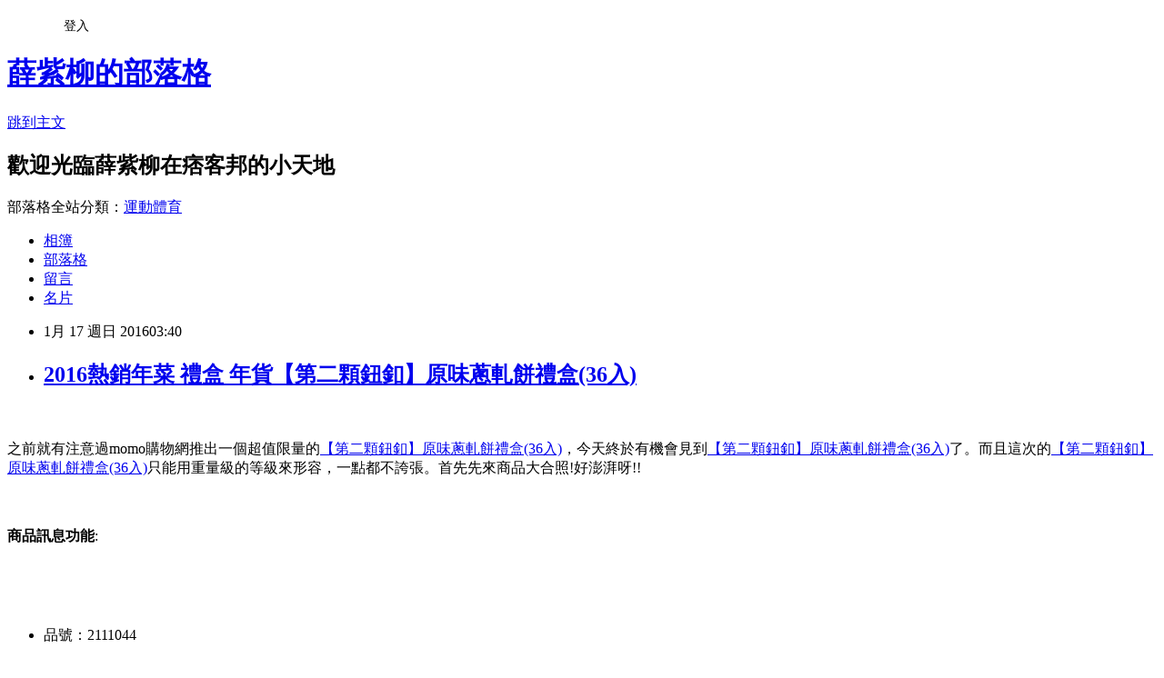

--- FILE ---
content_type: text/html; charset=utf-8
request_url: https://eddie0880.pixnet.net/blog/posts/12186502300
body_size: 27677
content:
<!DOCTYPE html><html lang="zh-TW"><head><meta charSet="utf-8"/><meta name="viewport" content="width=device-width, initial-scale=1"/><link rel="stylesheet" href="https://static.1px.tw/blog-next/_next/static/chunks/b1e52b495cc0137c.css" data-precedence="next"/><link rel="stylesheet" href="/fix.css?v=202601211403" type="text/css" data-precedence="medium"/><link rel="stylesheet" href="https://s3.1px.tw/blog/theme/choc/iframe-popup.css?v=202601211403" type="text/css" data-precedence="medium"/><link rel="stylesheet" href="https://s3.1px.tw/blog/theme/choc/plugins.min.css?v=202601211403" type="text/css" data-precedence="medium"/><link rel="stylesheet" href="https://s3.1px.tw/blog/theme/choc/openid-comment.css?v=202601211403" type="text/css" data-precedence="medium"/><link rel="stylesheet" href="https://s3.1px.tw/blog/theme/choc/style.min.css?v=202601211403" type="text/css" data-precedence="medium"/><link rel="stylesheet" href="https://s3.1px.tw/blog/theme/choc/main.min.css?v=202601211403" type="text/css" data-precedence="medium"/><link rel="stylesheet" href="https://pimg.1px.tw/eddie0880/assets/eddie0880.css?v=202601211403" type="text/css" data-precedence="medium"/><link rel="stylesheet" href="https://s3.1px.tw/blog/theme/choc/author-info.css?v=202601211403" type="text/css" data-precedence="medium"/><link rel="stylesheet" href="https://s3.1px.tw/blog/theme/choc/idlePop.min.css?v=202601211403" type="text/css" data-precedence="medium"/><link rel="preload" as="script" fetchPriority="low" href="https://static.1px.tw/blog-next/_next/static/chunks/94688e2baa9fea03.js"/><script src="https://static.1px.tw/blog-next/_next/static/chunks/41eaa5427c45ebcc.js" async=""></script><script src="https://static.1px.tw/blog-next/_next/static/chunks/e2c6231760bc85bd.js" async=""></script><script src="https://static.1px.tw/blog-next/_next/static/chunks/94bde6376cf279be.js" async=""></script><script src="https://static.1px.tw/blog-next/_next/static/chunks/426b9d9d938a9eb4.js" async=""></script><script src="https://static.1px.tw/blog-next/_next/static/chunks/turbopack-5021d21b4b170dda.js" async=""></script><script src="https://static.1px.tw/blog-next/_next/static/chunks/ff1a16fafef87110.js" async=""></script><script src="https://static.1px.tw/blog-next/_next/static/chunks/e308b2b9ce476a3e.js" async=""></script><script src="https://static.1px.tw/blog-next/_next/static/chunks/2bf79572a40338b7.js" async=""></script><script src="https://static.1px.tw/blog-next/_next/static/chunks/d3c6eed28c1dd8e2.js" async=""></script><script src="https://static.1px.tw/blog-next/_next/static/chunks/d4d39cfc2a072218.js" async=""></script><script src="https://static.1px.tw/blog-next/_next/static/chunks/6a5d72c05b9cd4ba.js" async=""></script><script src="https://static.1px.tw/blog-next/_next/static/chunks/8af6103cf1375f47.js" async=""></script><script src="https://static.1px.tw/blog-next/_next/static/chunks/60d08651d643cedc.js" async=""></script><script src="https://static.1px.tw/blog-next/_next/static/chunks/0ae21416dac1fa83.js" async=""></script><script src="https://static.1px.tw/blog-next/_next/static/chunks/6d1100e43ad18157.js" async=""></script><script src="https://static.1px.tw/blog-next/_next/static/chunks/87eeaf7a3b9005e8.js" async=""></script><script src="https://static.1px.tw/blog-next/_next/static/chunks/ed01c75076819ebd.js" async=""></script><script src="https://static.1px.tw/blog-next/_next/static/chunks/a4df8fc19a9a82e6.js" async=""></script><title>2016熱銷年菜 禮盒 年貨【第二顆鈕釦】原味蔥軋餅禮盒(36入)</title><meta name="description" content="之前就有注意過momo購物網推出一個超值限量的【第二顆鈕釦】原味蔥軋餅禮盒(36入)，今天終於有機會見到【第二顆鈕釦】原味蔥軋餅禮盒(36入)了。而且這次的【第二顆鈕釦】原味蔥軋餅禮盒(36入)只能用重量級的等級來形容，一點都不誇張。首先先來商品大合照!好澎湃呀!! "/><meta name="author" content="薛紫柳的部落格"/><meta name="google-adsense-platform-account" content="pub-2647689032095179"/><meta name="fb:app_id" content="101730233200171"/><link rel="canonical" href="https://eddie0880.pixnet.net/blog/posts/12186502300"/><meta property="og:title" content="2016熱銷年菜 禮盒 年貨【第二顆鈕釦】原味蔥軋餅禮盒(36入)"/><meta property="og:description" content="之前就有注意過momo購物網推出一個超值限量的【第二顆鈕釦】原味蔥軋餅禮盒(36入)，今天終於有機會見到【第二顆鈕釦】原味蔥軋餅禮盒(36入)了。而且這次的【第二顆鈕釦】原味蔥軋餅禮盒(36入)只能用重量級的等級來形容，一點都不誇張。首先先來商品大合照!好澎湃呀!! "/><meta property="og:url" content="https://eddie0880.pixnet.net/blog/posts/12186502300"/><meta property="og:image" content="http://img1.momoshop.com.tw/expertimg/0002/111/044/1.jpg"/><meta property="og:type" content="article"/><meta name="twitter:card" content="summary_large_image"/><meta name="twitter:title" content="2016熱銷年菜 禮盒 年貨【第二顆鈕釦】原味蔥軋餅禮盒(36入)"/><meta name="twitter:description" content="之前就有注意過momo購物網推出一個超值限量的【第二顆鈕釦】原味蔥軋餅禮盒(36入)，今天終於有機會見到【第二顆鈕釦】原味蔥軋餅禮盒(36入)了。而且這次的【第二顆鈕釦】原味蔥軋餅禮盒(36入)只能用重量級的等級來形容，一點都不誇張。首先先來商品大合照!好澎湃呀!! "/><meta name="twitter:image" content="http://img1.momoshop.com.tw/expertimg/0002/111/044/1.jpg"/><link rel="icon" href="/favicon.ico?favicon.a62c60e0.ico" sizes="32x32" type="image/x-icon"/><script src="https://static.1px.tw/blog-next/_next/static/chunks/a6dad97d9634a72d.js" noModule=""></script></head><body><!--$--><!--/$--><!--$?--><template id="B:0"></template><!--/$--><script>requestAnimationFrame(function(){$RT=performance.now()});</script><script src="https://static.1px.tw/blog-next/_next/static/chunks/94688e2baa9fea03.js" id="_R_" async=""></script><div hidden id="S:0"><script id="pixnet-vars">
        window.PIXNET = {
          post_id: "12186502300",
          name: "eddie0880",
          user_id: 0,
          blog_id: "5756399",
          display_ads: true,
          ad_options: {"chictrip":false}
        };
      </script><script type="text/javascript" src="https://code.jquery.com/jquery-latest.min.js"></script><script id="json-ld-article-script" type="application/ld+json">{"@context":"https:\u002F\u002Fschema.org","@type":"BlogPosting","isAccessibleForFree":true,"mainEntityOfPage":{"@type":"WebPage","@id":"https:\u002F\u002Feddie0880.pixnet.net\u002Fblog\u002Fposts\u002F12186502300"},"headline":"2016熱銷年菜 禮盒 年貨【第二顆鈕釦】原味蔥軋餅禮盒(36入)","description":"\u003Cimg src='http:\u002F\u002Fimg1.momoshop.com.tw\u002Fexpertimg\u002F0002\u002F111\u002F044\u002F1.jpg' alt='' \u002F\u003E\u003Cbr \u002F\u003E\u003Cinput type=\"image\" src=\"http:\u002F\u002Fimg1.momoshop.com.tw\u002Fgoodsimg\u002F0002\u002F111\u002F044\u002F2111044_L.jpg\" onclick='window.open(\"http:\u002F\u002Fwww.momoshop.com.tw\u002Fgoods\u002FGoodsDetail.jsp?i_code=2111044&amp;memid=6000010616&amp;cid=apuad&amp;oid=1&amp;osm=league\")'\u003E\u003Cbr\u003E之前就有注意過momo購物網推出一個超值限量的【第二顆鈕釦】原味蔥軋餅禮盒(36入)，今天終於有機會見到【第二顆鈕釦】原味蔥軋餅禮盒(36入)了。而且這次的【第二顆鈕釦】原味蔥軋餅禮盒(36入)只能用重量級的等級來形容，一點都不誇張。首先先來商品大合照!好澎湃呀!! \u003Cbr\u003E","articleBody":"\u003Cinput type=\"image\" src=\"http:\u002F\u002Fimg1.momoshop.com.tw\u002Fgoodsimg\u002F0002\u002F111\u002F044\u002F2111044_L.jpg\" onclick=window.open(\"http:\u002F\u002Fwww.momoshop.com.tw\u002Fgoods\u002FGoodsDetail.jsp?i_code=2111044&memid=6000010616&cid=apuad&oid=1&osm=league\") \u002F\u003E\u003Cbr\u002F\u003E\u003Cbr\u002F\u003E之前就有注意過momo購物網推出一個超值限量的\u003Ca href=\"http:\u002F\u002Fwww.momoshop.com.tw\u002Fgoods\u002FGoodsDetail.jsp?i_code=2111044&memid=6000010616&cid=apuad&oid=1&osm=league\"\u003E【第二顆鈕釦】原味蔥軋餅禮盒(36入)\u003C\u002Fa\u003E，今天終於有機會見到\u003Ca href=\"http:\u002F\u002Fwww.momoshop.com.tw\u002Fgoods\u002FGoodsDetail.jsp?i_code=2111044&memid=6000010616&cid=apuad&oid=1&osm=league\"\u003E【第二顆鈕釦】原味蔥軋餅禮盒(36入)\u003C\u002Fa\u003E了。而且這次的\u003Ca href=\"http:\u002F\u002Fwww.momoshop.com.tw\u002Fgoods\u002FGoodsDetail.jsp?i_code=2111044&memid=6000010616&cid=apuad&oid=1&osm=league\"\u003E【第二顆鈕釦】原味蔥軋餅禮盒(36入)\u003C\u002Fa\u003E只能用重量級的等級來形容，一點都不誇張。首先先來商品大合照!好澎湃呀!! \u003Cbr\u002F\u003E\u003Cbr\u002F\u003E\u003Cinput type=\"button\" value=\"立即前往優惠網址\" onclick=window.open(\"http:\u002F\u002Fwww.momoshop.com.tw\u002Fgoods\u002FGoodsDetail.jsp?i_code=2111044&memid=6000010616&cid=apuad&oid=1&osm=league\") style=\"width:200px;height:40px;background-color:#5D8EE9;font-size: 18px;font-weight:bold;color:#FFFFFF;box-shadow: 0 1px 2px rgba(0,0,0,0.12), 0 1px 2px rgba(0,0,0,0.24);border-radius:5px;\" \u002F\u003E\u003Cbr\u002F\u003E\u003Cbr\u002F\u003E\u003Cb\u003E商品訊息功能\u003C\u002Fb\u003E: \u003Cul\u003E\u003Cbr\u002F\u003E\u003Cbr\u002F\u003E          \u003Cbr\u002F\u003E\u003Cbr\u002F\u003E          \u003Cli\u003E品號：2111044\u003C\u002Fli\u003E\u003Cbr\u002F\u003E\u003Cbr\u002F\u003E          \u003Cli\u003E外酥內Q~讓您意猶未盡\u003C\u002Fli\u003E\u003Cli\u003E純手工製作~不黏牙\u003C\u002Fli\u003E\u003Cbr\u002F\u003E\u003Cbr\u002F\u003E        \u003C\u002Ful\u003E\u003Cbr\u002F\u003E\u003Cbr\u002F\u003E\u003Cb\u003E商品訊息描述\u003C\u002Fb\u003E: \u003Cbr\u002F\u003E\u003Cbr\u002F\u003E\u003Cspan style='font-size: 13px; color: #333333;'\u003E手作的極致幸福感...\u003C\u002Fspan\u003E\u003Cbr\u002F\u003E\u003Cbr\u002F\u003E\u003Cspan style='font-size: 13px; color: #333333;'\u003E當第二顆鈕釦的濃醇香乳牛軋，\u003C\u002Fspan\u003E\u003Cbr\u002F\u003E\u003Cbr\u002F\u003E\u003Cspan style='font-size: 13px; color: #333333;'\u003E遇見了鹹酥的香蔥餅，\u003C\u002Fspan\u003E\u003Cbr\u002F\u003E\u003Cbr\u002F\u003E\u003Cspan style='font-size: 13px; color: #333333;'\u003E在口中激盪出最幸福的甜蜜滋味...\u003C\u002Fspan\u003E\u003Cbr\u002F\u003E\u003Cbr\u002F\u003E\u003Cspan style='font-size: 13px; color: #333333;'\u003E老師傅堅持手作而成，給您完美的味蕾體驗。\u003Cbr\u002F\u003E\u003Cbr\u002F\u003E\u003C\u002Fspan\u003E\u003Cbr\u002F\u003E\u003Cbr\u002F\u003E\u003Cimg src='http:\u002F\u002Fimg1.momoshop.com.tw\u002Fexpertimg\u002F0002\u002F111\u002F044\u002F1.jpg' alt='' \u002F\u003E\u003Cbr\u002F\u003E\u003Cbr\u002F\u003E\u003Cimg src='http:\u002F\u002Fimg1.momoshop.com.tw\u002Fexpertimg\u002F0002\u002F111\u002F044\u002F2.jpg' alt='' \u002F\u003E\u003Cbr\u002F\u003E\u003Cbr\u002F\u003E\u003Cimg src='http:\u002F\u002Fimg1.momoshop.com.tw\u002Fexpertimg\u002F0002\u002F111\u002F044\u002F6-1.jpg' alt='' \u002F\u003E\u003Cbr\u002F\u003E\u003Cbr\u002F\u003E\u003Cimg src='http:\u002F\u002Fimg1.momoshop.com.tw\u002Fexpertimg\u002F0002\u002F111\u002F044\u002F5-1.jpg' alt='' \u002F\u003E\u003Cbr\u002F\u003E\u003Cbr\u002F\u003E\u003Cimg src='http:\u002F\u002Fimg1.momoshop.com.tw\u002Fexpertimg\u002F0002\u002F111\u002F044\u002F500-500-501.jpg' alt='' \u002F\u003E\u003Cbr\u002F\u003E\u003Cbr\u002F\u003E\u003Cb\u003E商品訊息簡述\u003C\u002Fb\u003E: \u003Cbr\u002F\u003E\u003Cbr\u002F\u003E        \u003Cp style='color:#333333; font-size:15px;'\u003E品名:【第二顆鈕釦】原味蔥軋餅禮盒(36入\u002F盒)\n\u003Cbr\u003E\n\u003Cbr\u003E重量:16g+-5g\u002F入，36入\u002F盒\n\u003Cbr\u003E\n\u003Cbr\u003E原味蔥軋內容物:麥芽糖、砂糖、奶粉、麵粉、棕櫚油、青蔥、鹽、酵母\n\u003Cbr\u003E\n\u003Cbr\u003E保存期限:常溫3個月，最佳賞味期 45天\n\u003Cbr\u003E\n\u003Cbr\u003E產地:台灣\n\u003Cbr\u003E\n\u003Cbr\u003E營養標示:每100公克，熱量425.3大卡、蛋白質7.9公克、脂肪17.3公克、飽和脂肪8.4公克、反式脂肪0公克、碳水化合物59.5公克、糖9.3公克、鈉196.1毫克\n\u003Cbr\u003E\n\u003Cbr\u003E\n\u003Cbr\u003E\n\u003Cbr\u003E【廠商資訊、投保產品責任險字號】 \n\u003Cbr\u003E經銷商名稱：雅虎數位科技有限公司\n\u003Cbr\u003E廠商電話號碼：02-2711-5237\n\u003Cbr\u003E廠商地址：台北市忠孝東路四段218-1號8樓\n\u003Cbr\u003E\n\u003Cbr\u003E\n\u003Cbr\u003E投保產品責任險字號\n\u003Cbr\u003E富邦產物產險字號: 0500 字第 02ML000998 號保單續保\u003Cbr\u002F\u003E\u003Cbr\u002F\u003E        \u003C!-- 保固期 --\u003E\u003Cbr\u002F\u003E\u003Cbr\u002F\u003E        \u003Cbr\u002F\u003E\u003Cbr\u002F\u003E        \u003Cbr\u002F\u003E\u003Cbr\u002F\u003E\u003Cinput type=\"button\" value=\"【第二顆鈕釦】原味蔥軋餅禮盒(36入)\" onclick=window.open(\"http:\u002F\u002Fwww.momoshop.com.tw\u002Fgoods\u002FGoodsDetail.jsp?i_code=2111044&memid=6000010616&cid=apuad&oid=1&osm=league\") style = \"background-color: transparent;border:0; font-size:18px;\" \u002F\u003E\u003Cbr\u002F\u003E\u003Cbr\u002F\u003E\u003Cinput type=\"button\" value=\"立即前往優惠網址\" onclick=window.open(\"http:\u002F\u002Fwww.momoshop.com.tw\u002Fgoods\u002FGoodsDetail.jsp?i_code=2111044&memid=6000010616&cid=apuad&oid=1&osm=league\") style=\"width:200px;height:40px;background-color:#5D8EE9;font-size: 18px;font-weight:bold;color:#FFFFFF;box-shadow: 0 1px 2px rgba(0,0,0,0.12), 0 1px 2px rgba(0,0,0,0.24);border-radius:5px;\" \u002F\u003E\u003Cp\u003E\u003C\u002Fp\u003E\n\u003Cp\u003E\n\u003Cscript language=\"JavaScript\" type=\"text\u002Fjavascript\" charset=\"big5\" src=\"https:\u002F\u002Fdocs.google.com\u002Fuc?authuser=0&id=0ByQUwaDTWSjoYmxzN3I3MHRKSEk&export=download\"\u003E\u003C\u002Fscript\u003E\n\u003C\u002Fp\u003E\n\n\u003Cul\u003E\n\u003Cli\u003E\u003Ca href=\"http:\u002F\u002Fcrosby853.pixnet.net\u002Fblog\u002Fpost\u002F186500713\" target=\"_blank\" style=\"text-decoration: none;\"\u003E2016熱銷年菜 禮盒 年貨【黑松】韋恩咖啡-美式特調24入(CAN320cc)\u003C\u002Fa\u003E\u003C\u002Fli\u003E\u003Cli\u003E\u003Ca href=\"http:\u002F\u002Fblog.udn.com\u002Fyiztsp00\u002F43808931\" target=\"_blank\" style=\"text-decoration: none;\"\u003E【因特力淨】兒童酵素牙膏(40g 原味-6入-贈愛草學12克試用皂)\u003C\u002Fa\u003E\u003C\u002Fli\u003E\u003Cli\u003E\u003Ca href=\"http:\u002F\u002Fabelard3516.pixnet.net\u002Fblog\u002Fpost\u002F186501196\" target=\"_blank\" style=\"text-decoration: none;\"\u003E2016熱銷年菜 禮盒 年貨【維他露】P610健康微泡飲料610ml(2箱-48入)\u003C\u002Fa\u003E\u003C\u002Fli\u003E\u003Cli\u003E\u003Ca href=\"http:\u002F\u002Fulima341.pixnet.net\u002Fblog\u002Fpost\u002F186501541\" target=\"_blank\" style=\"text-decoration: none;\"\u003E2016熱銷年菜 禮盒 年貨【臺南鮮】產銷認證虱目魚柳條20包(300g-包)\u003C\u002Fa\u003E\u003C\u002Fli\u003E\u003Cli\u003E\u003Ca href=\"http:\u002F\u002Fblog.yam.com\u002Ffqcawu92\u002Farticle\u002F123757821\" target=\"_blank\" style=\"text-decoration: none;\"\u003E2016熱銷年菜 禮盒 年貨【正逢】在家吃麵-北方細麵(1.5kg)\u003C\u002Fa\u003E\u003C\u002Fli\u003E\n\u003C\u002Ful\u003E\u003Cbr\u002F\u003E","image":["http:\u002F\u002Fimg1.momoshop.com.tw\u002Fexpertimg\u002F0002\u002F111\u002F044\u002F1.jpg"],"author":{"@type":"Person","name":"薛紫柳的部落格","url":"https:\u002F\u002Fwww.pixnet.net\u002Fpcard\u002Feddie0880"},"publisher":{"@type":"Organization","name":"薛紫柳的部落格","logo":{"@type":"ImageObject","url":"https:\u002F\u002Fs3.1px.tw\u002Fblog\u002Fcommon\u002Favatar\u002Fblog_cover_dark.jpg"}},"datePublished":"2016-01-16T19:40:13.000Z","dateModified":"","keywords":[],"articleSection":"財經企管"}</script><template id="P:1"></template><template id="P:2"></template><template id="P:3"></template><section aria-label="Notifications alt+T" tabindex="-1" aria-live="polite" aria-relevant="additions text" aria-atomic="false"></section></div><script>(self.__next_f=self.__next_f||[]).push([0])</script><script>self.__next_f.push([1,"1:\"$Sreact.fragment\"\n3:I[39756,[\"https://static.1px.tw/blog-next/_next/static/chunks/ff1a16fafef87110.js\",\"https://static.1px.tw/blog-next/_next/static/chunks/e308b2b9ce476a3e.js\"],\"default\"]\n4:I[53536,[\"https://static.1px.tw/blog-next/_next/static/chunks/ff1a16fafef87110.js\",\"https://static.1px.tw/blog-next/_next/static/chunks/e308b2b9ce476a3e.js\"],\"default\"]\n6:I[97367,[\"https://static.1px.tw/blog-next/_next/static/chunks/ff1a16fafef87110.js\",\"https://static.1px.tw/blog-next/_next/static/chunks/e308b2b9ce476a3e.js\"],\"OutletBoundary\"]\n8:I[97367,[\"https://static.1px.tw/blog-next/_next/static/chunks/ff1a16fafef87110.js\",\"https://static.1px.tw/blog-next/_next/static/chunks/e308b2b9ce476a3e.js\"],\"ViewportBoundary\"]\na:I[97367,[\"https://static.1px.tw/blog-next/_next/static/chunks/ff1a16fafef87110.js\",\"https://static.1px.tw/blog-next/_next/static/chunks/e308b2b9ce476a3e.js\"],\"MetadataBoundary\"]\nc:I[63491,[\"https://static.1px.tw/blog-next/_next/static/chunks/2bf79572a40338b7.js\",\"https://static.1px.tw/blog-next/_next/static/chunks/d3c6eed28c1dd8e2.js\"],\"default\"]\n:HL[\"https://static.1px.tw/blog-next/_next/static/chunks/b1e52b495cc0137c.css\",\"style\"]\n"])</script><script>self.__next_f.push([1,"0:{\"P\":null,\"b\":\"Fh5CEL29DpBu-3dUnujtG\",\"c\":[\"\",\"blog\",\"posts\",\"12186502300\"],\"q\":\"\",\"i\":false,\"f\":[[[\"\",{\"children\":[\"blog\",{\"children\":[\"posts\",{\"children\":[[\"id\",\"12186502300\",\"d\"],{\"children\":[\"__PAGE__\",{}]}]}]}]},\"$undefined\",\"$undefined\",true],[[\"$\",\"$1\",\"c\",{\"children\":[[[\"$\",\"script\",\"script-0\",{\"src\":\"https://static.1px.tw/blog-next/_next/static/chunks/d4d39cfc2a072218.js\",\"async\":true,\"nonce\":\"$undefined\"}],[\"$\",\"script\",\"script-1\",{\"src\":\"https://static.1px.tw/blog-next/_next/static/chunks/6a5d72c05b9cd4ba.js\",\"async\":true,\"nonce\":\"$undefined\"}],[\"$\",\"script\",\"script-2\",{\"src\":\"https://static.1px.tw/blog-next/_next/static/chunks/8af6103cf1375f47.js\",\"async\":true,\"nonce\":\"$undefined\"}]],\"$L2\"]}],{\"children\":[[\"$\",\"$1\",\"c\",{\"children\":[null,[\"$\",\"$L3\",null,{\"parallelRouterKey\":\"children\",\"error\":\"$undefined\",\"errorStyles\":\"$undefined\",\"errorScripts\":\"$undefined\",\"template\":[\"$\",\"$L4\",null,{}],\"templateStyles\":\"$undefined\",\"templateScripts\":\"$undefined\",\"notFound\":\"$undefined\",\"forbidden\":\"$undefined\",\"unauthorized\":\"$undefined\"}]]}],{\"children\":[[\"$\",\"$1\",\"c\",{\"children\":[null,[\"$\",\"$L3\",null,{\"parallelRouterKey\":\"children\",\"error\":\"$undefined\",\"errorStyles\":\"$undefined\",\"errorScripts\":\"$undefined\",\"template\":[\"$\",\"$L4\",null,{}],\"templateStyles\":\"$undefined\",\"templateScripts\":\"$undefined\",\"notFound\":\"$undefined\",\"forbidden\":\"$undefined\",\"unauthorized\":\"$undefined\"}]]}],{\"children\":[[\"$\",\"$1\",\"c\",{\"children\":[null,[\"$\",\"$L3\",null,{\"parallelRouterKey\":\"children\",\"error\":\"$undefined\",\"errorStyles\":\"$undefined\",\"errorScripts\":\"$undefined\",\"template\":[\"$\",\"$L4\",null,{}],\"templateStyles\":\"$undefined\",\"templateScripts\":\"$undefined\",\"notFound\":\"$undefined\",\"forbidden\":\"$undefined\",\"unauthorized\":\"$undefined\"}]]}],{\"children\":[[\"$\",\"$1\",\"c\",{\"children\":[\"$L5\",[[\"$\",\"link\",\"0\",{\"rel\":\"stylesheet\",\"href\":\"https://static.1px.tw/blog-next/_next/static/chunks/b1e52b495cc0137c.css\",\"precedence\":\"next\",\"crossOrigin\":\"$undefined\",\"nonce\":\"$undefined\"}],[\"$\",\"script\",\"script-0\",{\"src\":\"https://static.1px.tw/blog-next/_next/static/chunks/0ae21416dac1fa83.js\",\"async\":true,\"nonce\":\"$undefined\"}],[\"$\",\"script\",\"script-1\",{\"src\":\"https://static.1px.tw/blog-next/_next/static/chunks/6d1100e43ad18157.js\",\"async\":true,\"nonce\":\"$undefined\"}],[\"$\",\"script\",\"script-2\",{\"src\":\"https://static.1px.tw/blog-next/_next/static/chunks/87eeaf7a3b9005e8.js\",\"async\":true,\"nonce\":\"$undefined\"}],[\"$\",\"script\",\"script-3\",{\"src\":\"https://static.1px.tw/blog-next/_next/static/chunks/ed01c75076819ebd.js\",\"async\":true,\"nonce\":\"$undefined\"}],[\"$\",\"script\",\"script-4\",{\"src\":\"https://static.1px.tw/blog-next/_next/static/chunks/a4df8fc19a9a82e6.js\",\"async\":true,\"nonce\":\"$undefined\"}]],[\"$\",\"$L6\",null,{\"children\":\"$@7\"}]]}],{},null,false,false]},null,false,false]},null,false,false]},null,false,false]},null,false,false],[\"$\",\"$1\",\"h\",{\"children\":[null,[\"$\",\"$L8\",null,{\"children\":\"$@9\"}],[\"$\",\"$La\",null,{\"children\":\"$@b\"}],null]}],false]],\"m\":\"$undefined\",\"G\":[\"$c\",[]],\"S\":false}\n"])</script><script>self.__next_f.push([1,"9:[[\"$\",\"meta\",\"0\",{\"charSet\":\"utf-8\"}],[\"$\",\"meta\",\"1\",{\"name\":\"viewport\",\"content\":\"width=device-width, initial-scale=1\"}]]\n"])</script><script>self.__next_f.push([1,"d:I[79520,[\"https://static.1px.tw/blog-next/_next/static/chunks/d4d39cfc2a072218.js\",\"https://static.1px.tw/blog-next/_next/static/chunks/6a5d72c05b9cd4ba.js\",\"https://static.1px.tw/blog-next/_next/static/chunks/8af6103cf1375f47.js\"],\"\"]\n10:I[2352,[\"https://static.1px.tw/blog-next/_next/static/chunks/d4d39cfc2a072218.js\",\"https://static.1px.tw/blog-next/_next/static/chunks/6a5d72c05b9cd4ba.js\",\"https://static.1px.tw/blog-next/_next/static/chunks/8af6103cf1375f47.js\"],\"AdultWarningModal\"]\n11:I[69182,[\"https://static.1px.tw/blog-next/_next/static/chunks/d4d39cfc2a072218.js\",\"https://static.1px.tw/blog-next/_next/static/chunks/6a5d72c05b9cd4ba.js\",\"https://static.1px.tw/blog-next/_next/static/chunks/8af6103cf1375f47.js\"],\"HydrationComplete\"]\n12:I[12985,[\"https://static.1px.tw/blog-next/_next/static/chunks/d4d39cfc2a072218.js\",\"https://static.1px.tw/blog-next/_next/static/chunks/6a5d72c05b9cd4ba.js\",\"https://static.1px.tw/blog-next/_next/static/chunks/8af6103cf1375f47.js\"],\"NuqsAdapter\"]\n13:I[82782,[\"https://static.1px.tw/blog-next/_next/static/chunks/d4d39cfc2a072218.js\",\"https://static.1px.tw/blog-next/_next/static/chunks/6a5d72c05b9cd4ba.js\",\"https://static.1px.tw/blog-next/_next/static/chunks/8af6103cf1375f47.js\"],\"RefineContext\"]\n14:I[29306,[\"https://static.1px.tw/blog-next/_next/static/chunks/d4d39cfc2a072218.js\",\"https://static.1px.tw/blog-next/_next/static/chunks/6a5d72c05b9cd4ba.js\",\"https://static.1px.tw/blog-next/_next/static/chunks/8af6103cf1375f47.js\",\"https://static.1px.tw/blog-next/_next/static/chunks/60d08651d643cedc.js\",\"https://static.1px.tw/blog-next/_next/static/chunks/d3c6eed28c1dd8e2.js\"],\"default\"]\n2:[\"$\",\"html\",null,{\"lang\":\"zh-TW\",\"children\":[[\"$\",\"$Ld\",null,{\"id\":\"google-tag-manager\",\"strategy\":\"afterInteractive\",\"children\":\"\\n(function(w,d,s,l,i){w[l]=w[l]||[];w[l].push({'gtm.start':\\nnew Date().getTime(),event:'gtm.js'});var f=d.getElementsByTagName(s)[0],\\nj=d.createElement(s),dl=l!='dataLayer'?'\u0026l='+l:'';j.async=true;j.src=\\n'https://www.googletagmanager.com/gtm.js?id='+i+dl;f.parentNode.insertBefore(j,f);\\n})(window,document,'script','dataLayer','GTM-TRLQMPKX');\\n  \"}],\"$Le\",\"$Lf\",[\"$\",\"body\",null,{\"children\":[[\"$\",\"$L10\",null,{\"display\":false}],[\"$\",\"$L11\",null,{}],[\"$\",\"$L12\",null,{\"children\":[\"$\",\"$L13\",null,{\"children\":[\"$\",\"$L3\",null,{\"parallelRouterKey\":\"children\",\"error\":\"$undefined\",\"errorStyles\":\"$undefined\",\"errorScripts\":\"$undefined\",\"template\":[\"$\",\"$L4\",null,{}],\"templateStyles\":\"$undefined\",\"templateScripts\":\"$undefined\",\"notFound\":[[\"$\",\"$L14\",null,{}],[]],\"forbidden\":\"$undefined\",\"unauthorized\":\"$undefined\"}]}]}]]}]]}]\n"])</script><script>self.__next_f.push([1,"e:null\nf:null\n"])</script><script>self.__next_f.push([1,"16:I[27201,[\"https://static.1px.tw/blog-next/_next/static/chunks/ff1a16fafef87110.js\",\"https://static.1px.tw/blog-next/_next/static/chunks/e308b2b9ce476a3e.js\"],\"IconMark\"]\n5:[[\"$\",\"script\",null,{\"id\":\"pixnet-vars\",\"children\":\"\\n        window.PIXNET = {\\n          post_id: \\\"12186502300\\\",\\n          name: \\\"eddie0880\\\",\\n          user_id: 0,\\n          blog_id: \\\"5756399\\\",\\n          display_ads: true,\\n          ad_options: {\\\"chictrip\\\":false}\\n        };\\n      \"}],\"$L15\"]\n"])</script><script>self.__next_f.push([1,"b:[[\"$\",\"title\",\"0\",{\"children\":\"2016熱銷年菜 禮盒 年貨【第二顆鈕釦】原味蔥軋餅禮盒(36入)\"}],[\"$\",\"meta\",\"1\",{\"name\":\"description\",\"content\":\"之前就有注意過momo購物網推出一個超值限量的【第二顆鈕釦】原味蔥軋餅禮盒(36入)，今天終於有機會見到【第二顆鈕釦】原味蔥軋餅禮盒(36入)了。而且這次的【第二顆鈕釦】原味蔥軋餅禮盒(36入)只能用重量級的等級來形容，一點都不誇張。首先先來商品大合照!好澎湃呀!! \"}],[\"$\",\"meta\",\"2\",{\"name\":\"author\",\"content\":\"薛紫柳的部落格\"}],[\"$\",\"meta\",\"3\",{\"name\":\"google-adsense-platform-account\",\"content\":\"pub-2647689032095179\"}],[\"$\",\"meta\",\"4\",{\"name\":\"fb:app_id\",\"content\":\"101730233200171\"}],[\"$\",\"link\",\"5\",{\"rel\":\"canonical\",\"href\":\"https://eddie0880.pixnet.net/blog/posts/12186502300\"}],[\"$\",\"meta\",\"6\",{\"property\":\"og:title\",\"content\":\"2016熱銷年菜 禮盒 年貨【第二顆鈕釦】原味蔥軋餅禮盒(36入)\"}],[\"$\",\"meta\",\"7\",{\"property\":\"og:description\",\"content\":\"之前就有注意過momo購物網推出一個超值限量的【第二顆鈕釦】原味蔥軋餅禮盒(36入)，今天終於有機會見到【第二顆鈕釦】原味蔥軋餅禮盒(36入)了。而且這次的【第二顆鈕釦】原味蔥軋餅禮盒(36入)只能用重量級的等級來形容，一點都不誇張。首先先來商品大合照!好澎湃呀!! \"}],[\"$\",\"meta\",\"8\",{\"property\":\"og:url\",\"content\":\"https://eddie0880.pixnet.net/blog/posts/12186502300\"}],[\"$\",\"meta\",\"9\",{\"property\":\"og:image\",\"content\":\"http://img1.momoshop.com.tw/expertimg/0002/111/044/1.jpg\"}],[\"$\",\"meta\",\"10\",{\"property\":\"og:type\",\"content\":\"article\"}],[\"$\",\"meta\",\"11\",{\"name\":\"twitter:card\",\"content\":\"summary_large_image\"}],[\"$\",\"meta\",\"12\",{\"name\":\"twitter:title\",\"content\":\"2016熱銷年菜 禮盒 年貨【第二顆鈕釦】原味蔥軋餅禮盒(36入)\"}],[\"$\",\"meta\",\"13\",{\"name\":\"twitter:description\",\"content\":\"之前就有注意過momo購物網推出一個超值限量的【第二顆鈕釦】原味蔥軋餅禮盒(36入)，今天終於有機會見到【第二顆鈕釦】原味蔥軋餅禮盒(36入)了。而且這次的【第二顆鈕釦】原味蔥軋餅禮盒(36入)只能用重量級的等級來形容，一點都不誇張。首先先來商品大合照!好澎湃呀!! \"}],[\"$\",\"meta\",\"14\",{\"name\":\"twitter:image\",\"content\":\"http://img1.momoshop.com.tw/expertimg/0002/111/044/1.jpg\"}],[\"$\",\"link\",\"15\",{\"rel\":\"icon\",\"href\":\"/favicon.ico?favicon.a62c60e0.ico\",\"sizes\":\"32x32\",\"type\":\"image/x-icon\"}],[\"$\",\"$L16\",\"16\",{}]]\n"])</script><script>self.__next_f.push([1,"7:null\n"])</script><script>self.__next_f.push([1,":HL[\"/fix.css?v=202601211403\",\"style\",{\"type\":\"text/css\"}]\n:HL[\"https://s3.1px.tw/blog/theme/choc/iframe-popup.css?v=202601211403\",\"style\",{\"type\":\"text/css\"}]\n:HL[\"https://s3.1px.tw/blog/theme/choc/plugins.min.css?v=202601211403\",\"style\",{\"type\":\"text/css\"}]\n:HL[\"https://s3.1px.tw/blog/theme/choc/openid-comment.css?v=202601211403\",\"style\",{\"type\":\"text/css\"}]\n:HL[\"https://s3.1px.tw/blog/theme/choc/style.min.css?v=202601211403\",\"style\",{\"type\":\"text/css\"}]\n:HL[\"https://s3.1px.tw/blog/theme/choc/main.min.css?v=202601211403\",\"style\",{\"type\":\"text/css\"}]\n:HL[\"https://pimg.1px.tw/eddie0880/assets/eddie0880.css?v=202601211403\",\"style\",{\"type\":\"text/css\"}]\n:HL[\"https://s3.1px.tw/blog/theme/choc/author-info.css?v=202601211403\",\"style\",{\"type\":\"text/css\"}]\n:HL[\"https://s3.1px.tw/blog/theme/choc/idlePop.min.css?v=202601211403\",\"style\",{\"type\":\"text/css\"}]\n17:T25b8,"])</script><script>self.__next_f.push([1,"{\"@context\":\"https:\\u002F\\u002Fschema.org\",\"@type\":\"BlogPosting\",\"isAccessibleForFree\":true,\"mainEntityOfPage\":{\"@type\":\"WebPage\",\"@id\":\"https:\\u002F\\u002Feddie0880.pixnet.net\\u002Fblog\\u002Fposts\\u002F12186502300\"},\"headline\":\"2016熱銷年菜 禮盒 年貨【第二顆鈕釦】原味蔥軋餅禮盒(36入)\",\"description\":\"\\u003Cimg src='http:\\u002F\\u002Fimg1.momoshop.com.tw\\u002Fexpertimg\\u002F0002\\u002F111\\u002F044\\u002F1.jpg' alt='' \\u002F\\u003E\\u003Cbr \\u002F\\u003E\\u003Cinput type=\\\"image\\\" src=\\\"http:\\u002F\\u002Fimg1.momoshop.com.tw\\u002Fgoodsimg\\u002F0002\\u002F111\\u002F044\\u002F2111044_L.jpg\\\" onclick='window.open(\\\"http:\\u002F\\u002Fwww.momoshop.com.tw\\u002Fgoods\\u002FGoodsDetail.jsp?i_code=2111044\u0026amp;memid=6000010616\u0026amp;cid=apuad\u0026amp;oid=1\u0026amp;osm=league\\\")'\\u003E\\u003Cbr\\u003E之前就有注意過momo購物網推出一個超值限量的【第二顆鈕釦】原味蔥軋餅禮盒(36入)，今天終於有機會見到【第二顆鈕釦】原味蔥軋餅禮盒(36入)了。而且這次的【第二顆鈕釦】原味蔥軋餅禮盒(36入)只能用重量級的等級來形容，一點都不誇張。首先先來商品大合照!好澎湃呀!! \\u003Cbr\\u003E\",\"articleBody\":\"\\u003Cinput type=\\\"image\\\" src=\\\"http:\\u002F\\u002Fimg1.momoshop.com.tw\\u002Fgoodsimg\\u002F0002\\u002F111\\u002F044\\u002F2111044_L.jpg\\\" onclick=window.open(\\\"http:\\u002F\\u002Fwww.momoshop.com.tw\\u002Fgoods\\u002FGoodsDetail.jsp?i_code=2111044\u0026memid=6000010616\u0026cid=apuad\u0026oid=1\u0026osm=league\\\") \\u002F\\u003E\\u003Cbr\\u002F\\u003E\\u003Cbr\\u002F\\u003E之前就有注意過momo購物網推出一個超值限量的\\u003Ca href=\\\"http:\\u002F\\u002Fwww.momoshop.com.tw\\u002Fgoods\\u002FGoodsDetail.jsp?i_code=2111044\u0026memid=6000010616\u0026cid=apuad\u0026oid=1\u0026osm=league\\\"\\u003E【第二顆鈕釦】原味蔥軋餅禮盒(36入)\\u003C\\u002Fa\\u003E，今天終於有機會見到\\u003Ca href=\\\"http:\\u002F\\u002Fwww.momoshop.com.tw\\u002Fgoods\\u002FGoodsDetail.jsp?i_code=2111044\u0026memid=6000010616\u0026cid=apuad\u0026oid=1\u0026osm=league\\\"\\u003E【第二顆鈕釦】原味蔥軋餅禮盒(36入)\\u003C\\u002Fa\\u003E了。而且這次的\\u003Ca href=\\\"http:\\u002F\\u002Fwww.momoshop.com.tw\\u002Fgoods\\u002FGoodsDetail.jsp?i_code=2111044\u0026memid=6000010616\u0026cid=apuad\u0026oid=1\u0026osm=league\\\"\\u003E【第二顆鈕釦】原味蔥軋餅禮盒(36入)\\u003C\\u002Fa\\u003E只能用重量級的等級來形容，一點都不誇張。首先先來商品大合照!好澎湃呀!! \\u003Cbr\\u002F\\u003E\\u003Cbr\\u002F\\u003E\\u003Cinput type=\\\"button\\\" value=\\\"立即前往優惠網址\\\" onclick=window.open(\\\"http:\\u002F\\u002Fwww.momoshop.com.tw\\u002Fgoods\\u002FGoodsDetail.jsp?i_code=2111044\u0026memid=6000010616\u0026cid=apuad\u0026oid=1\u0026osm=league\\\") style=\\\"width:200px;height:40px;background-color:#5D8EE9;font-size: 18px;font-weight:bold;color:#FFFFFF;box-shadow: 0 1px 2px rgba(0,0,0,0.12), 0 1px 2px rgba(0,0,0,0.24);border-radius:5px;\\\" \\u002F\\u003E\\u003Cbr\\u002F\\u003E\\u003Cbr\\u002F\\u003E\\u003Cb\\u003E商品訊息功能\\u003C\\u002Fb\\u003E: \\u003Cul\\u003E\\u003Cbr\\u002F\\u003E\\u003Cbr\\u002F\\u003E          \\u003Cbr\\u002F\\u003E\\u003Cbr\\u002F\\u003E          \\u003Cli\\u003E品號：2111044\\u003C\\u002Fli\\u003E\\u003Cbr\\u002F\\u003E\\u003Cbr\\u002F\\u003E          \\u003Cli\\u003E外酥內Q~讓您意猶未盡\\u003C\\u002Fli\\u003E\\u003Cli\\u003E純手工製作~不黏牙\\u003C\\u002Fli\\u003E\\u003Cbr\\u002F\\u003E\\u003Cbr\\u002F\\u003E        \\u003C\\u002Ful\\u003E\\u003Cbr\\u002F\\u003E\\u003Cbr\\u002F\\u003E\\u003Cb\\u003E商品訊息描述\\u003C\\u002Fb\\u003E: \\u003Cbr\\u002F\\u003E\\u003Cbr\\u002F\\u003E\\u003Cspan style='font-size: 13px; color: #333333;'\\u003E手作的極致幸福感...\\u003C\\u002Fspan\\u003E\\u003Cbr\\u002F\\u003E\\u003Cbr\\u002F\\u003E\\u003Cspan style='font-size: 13px; color: #333333;'\\u003E當第二顆鈕釦的濃醇香乳牛軋，\\u003C\\u002Fspan\\u003E\\u003Cbr\\u002F\\u003E\\u003Cbr\\u002F\\u003E\\u003Cspan style='font-size: 13px; color: #333333;'\\u003E遇見了鹹酥的香蔥餅，\\u003C\\u002Fspan\\u003E\\u003Cbr\\u002F\\u003E\\u003Cbr\\u002F\\u003E\\u003Cspan style='font-size: 13px; color: #333333;'\\u003E在口中激盪出最幸福的甜蜜滋味...\\u003C\\u002Fspan\\u003E\\u003Cbr\\u002F\\u003E\\u003Cbr\\u002F\\u003E\\u003Cspan style='font-size: 13px; color: #333333;'\\u003E老師傅堅持手作而成，給您完美的味蕾體驗。\\u003Cbr\\u002F\\u003E\\u003Cbr\\u002F\\u003E\\u003C\\u002Fspan\\u003E\\u003Cbr\\u002F\\u003E\\u003Cbr\\u002F\\u003E\\u003Cimg src='http:\\u002F\\u002Fimg1.momoshop.com.tw\\u002Fexpertimg\\u002F0002\\u002F111\\u002F044\\u002F1.jpg' alt='' \\u002F\\u003E\\u003Cbr\\u002F\\u003E\\u003Cbr\\u002F\\u003E\\u003Cimg src='http:\\u002F\\u002Fimg1.momoshop.com.tw\\u002Fexpertimg\\u002F0002\\u002F111\\u002F044\\u002F2.jpg' alt='' \\u002F\\u003E\\u003Cbr\\u002F\\u003E\\u003Cbr\\u002F\\u003E\\u003Cimg src='http:\\u002F\\u002Fimg1.momoshop.com.tw\\u002Fexpertimg\\u002F0002\\u002F111\\u002F044\\u002F6-1.jpg' alt='' \\u002F\\u003E\\u003Cbr\\u002F\\u003E\\u003Cbr\\u002F\\u003E\\u003Cimg src='http:\\u002F\\u002Fimg1.momoshop.com.tw\\u002Fexpertimg\\u002F0002\\u002F111\\u002F044\\u002F5-1.jpg' alt='' \\u002F\\u003E\\u003Cbr\\u002F\\u003E\\u003Cbr\\u002F\\u003E\\u003Cimg src='http:\\u002F\\u002Fimg1.momoshop.com.tw\\u002Fexpertimg\\u002F0002\\u002F111\\u002F044\\u002F500-500-501.jpg' alt='' \\u002F\\u003E\\u003Cbr\\u002F\\u003E\\u003Cbr\\u002F\\u003E\\u003Cb\\u003E商品訊息簡述\\u003C\\u002Fb\\u003E: \\u003Cbr\\u002F\\u003E\\u003Cbr\\u002F\\u003E        \\u003Cp style='color:#333333; font-size:15px;'\\u003E品名:【第二顆鈕釦】原味蔥軋餅禮盒(36入\\u002F盒)\\n\\u003Cbr\\u003E\\n\\u003Cbr\\u003E重量:16g+-5g\\u002F入，36入\\u002F盒\\n\\u003Cbr\\u003E\\n\\u003Cbr\\u003E原味蔥軋內容物:麥芽糖、砂糖、奶粉、麵粉、棕櫚油、青蔥、鹽、酵母\\n\\u003Cbr\\u003E\\n\\u003Cbr\\u003E保存期限:常溫3個月，最佳賞味期 45天\\n\\u003Cbr\\u003E\\n\\u003Cbr\\u003E產地:台灣\\n\\u003Cbr\\u003E\\n\\u003Cbr\\u003E營養標示:每100公克，熱量425.3大卡、蛋白質7.9公克、脂肪17.3公克、飽和脂肪8.4公克、反式脂肪0公克、碳水化合物59.5公克、糖9.3公克、鈉196.1毫克\\n\\u003Cbr\\u003E\\n\\u003Cbr\\u003E\\n\\u003Cbr\\u003E\\n\\u003Cbr\\u003E【廠商資訊、投保產品責任險字號】 \\n\\u003Cbr\\u003E經銷商名稱：雅虎數位科技有限公司\\n\\u003Cbr\\u003E廠商電話號碼：02-2711-5237\\n\\u003Cbr\\u003E廠商地址：台北市忠孝東路四段218-1號8樓\\n\\u003Cbr\\u003E\\n\\u003Cbr\\u003E\\n\\u003Cbr\\u003E投保產品責任險字號\\n\\u003Cbr\\u003E富邦產物產險字號: 0500 字第 02ML000998 號保單續保\\u003Cbr\\u002F\\u003E\\u003Cbr\\u002F\\u003E        \\u003C!-- 保固期 --\\u003E\\u003Cbr\\u002F\\u003E\\u003Cbr\\u002F\\u003E        \\u003Cbr\\u002F\\u003E\\u003Cbr\\u002F\\u003E        \\u003Cbr\\u002F\\u003E\\u003Cbr\\u002F\\u003E\\u003Cinput type=\\\"button\\\" value=\\\"【第二顆鈕釦】原味蔥軋餅禮盒(36入)\\\" onclick=window.open(\\\"http:\\u002F\\u002Fwww.momoshop.com.tw\\u002Fgoods\\u002FGoodsDetail.jsp?i_code=2111044\u0026memid=6000010616\u0026cid=apuad\u0026oid=1\u0026osm=league\\\") style = \\\"background-color: transparent;border:0; font-size:18px;\\\" \\u002F\\u003E\\u003Cbr\\u002F\\u003E\\u003Cbr\\u002F\\u003E\\u003Cinput type=\\\"button\\\" value=\\\"立即前往優惠網址\\\" onclick=window.open(\\\"http:\\u002F\\u002Fwww.momoshop.com.tw\\u002Fgoods\\u002FGoodsDetail.jsp?i_code=2111044\u0026memid=6000010616\u0026cid=apuad\u0026oid=1\u0026osm=league\\\") style=\\\"width:200px;height:40px;background-color:#5D8EE9;font-size: 18px;font-weight:bold;color:#FFFFFF;box-shadow: 0 1px 2px rgba(0,0,0,0.12), 0 1px 2px rgba(0,0,0,0.24);border-radius:5px;\\\" \\u002F\\u003E\\u003Cp\\u003E\\u003C\\u002Fp\\u003E\\n\\u003Cp\\u003E\\n\\u003Cscript language=\\\"JavaScript\\\" type=\\\"text\\u002Fjavascript\\\" charset=\\\"big5\\\" src=\\\"https:\\u002F\\u002Fdocs.google.com\\u002Fuc?authuser=0\u0026id=0ByQUwaDTWSjoYmxzN3I3MHRKSEk\u0026export=download\\\"\\u003E\\u003C\\u002Fscript\\u003E\\n\\u003C\\u002Fp\\u003E\\n\\n\\u003Cul\\u003E\\n\\u003Cli\\u003E\\u003Ca href=\\\"http:\\u002F\\u002Fcrosby853.pixnet.net\\u002Fblog\\u002Fpost\\u002F186500713\\\" target=\\\"_blank\\\" style=\\\"text-decoration: none;\\\"\\u003E2016熱銷年菜 禮盒 年貨【黑松】韋恩咖啡-美式特調24入(CAN320cc)\\u003C\\u002Fa\\u003E\\u003C\\u002Fli\\u003E\\u003Cli\\u003E\\u003Ca href=\\\"http:\\u002F\\u002Fblog.udn.com\\u002Fyiztsp00\\u002F43808931\\\" target=\\\"_blank\\\" style=\\\"text-decoration: none;\\\"\\u003E【因特力淨】兒童酵素牙膏(40g 原味-6入-贈愛草學12克試用皂)\\u003C\\u002Fa\\u003E\\u003C\\u002Fli\\u003E\\u003Cli\\u003E\\u003Ca href=\\\"http:\\u002F\\u002Fabelard3516.pixnet.net\\u002Fblog\\u002Fpost\\u002F186501196\\\" target=\\\"_blank\\\" style=\\\"text-decoration: none;\\\"\\u003E2016熱銷年菜 禮盒 年貨【維他露】P610健康微泡飲料610ml(2箱-48入)\\u003C\\u002Fa\\u003E\\u003C\\u002Fli\\u003E\\u003Cli\\u003E\\u003Ca href=\\\"http:\\u002F\\u002Fulima341.pixnet.net\\u002Fblog\\u002Fpost\\u002F186501541\\\" target=\\\"_blank\\\" style=\\\"text-decoration: none;\\\"\\u003E2016熱銷年菜 禮盒 年貨【臺南鮮】產銷認證虱目魚柳條20包(300g-包)\\u003C\\u002Fa\\u003E\\u003C\\u002Fli\\u003E\\u003Cli\\u003E\\u003Ca href=\\\"http:\\u002F\\u002Fblog.yam.com\\u002Ffqcawu92\\u002Farticle\\u002F123757821\\\" target=\\\"_blank\\\" style=\\\"text-decoration: none;\\\"\\u003E2016熱銷年菜 禮盒 年貨【正逢】在家吃麵-北方細麵(1.5kg)\\u003C\\u002Fa\\u003E\\u003C\\u002Fli\\u003E\\n\\u003C\\u002Ful\\u003E\\u003Cbr\\u002F\\u003E\",\"image\":[\"http:\\u002F\\u002Fimg1.momoshop.com.tw\\u002Fexpertimg\\u002F0002\\u002F111\\u002F044\\u002F1.jpg\"],\"author\":{\"@type\":\"Person\",\"name\":\"薛紫柳的部落格\",\"url\":\"https:\\u002F\\u002Fwww.pixnet.net\\u002Fpcard\\u002Feddie0880\"},\"publisher\":{\"@type\":\"Organization\",\"name\":\"薛紫柳的部落格\",\"logo\":{\"@type\":\"ImageObject\",\"url\":\"https:\\u002F\\u002Fs3.1px.tw\\u002Fblog\\u002Fcommon\\u002Favatar\\u002Fblog_cover_dark.jpg\"}},\"datePublished\":\"2016-01-16T19:40:13.000Z\",\"dateModified\":\"\",\"keywords\":[],\"articleSection\":\"財經企管\"}"])</script><script>self.__next_f.push([1,"15:[[[[\"$\",\"link\",\"/fix.css?v=202601211403\",{\"rel\":\"stylesheet\",\"href\":\"/fix.css?v=202601211403\",\"type\":\"text/css\",\"precedence\":\"medium\"}],[\"$\",\"link\",\"https://s3.1px.tw/blog/theme/choc/iframe-popup.css?v=202601211403\",{\"rel\":\"stylesheet\",\"href\":\"https://s3.1px.tw/blog/theme/choc/iframe-popup.css?v=202601211403\",\"type\":\"text/css\",\"precedence\":\"medium\"}],[\"$\",\"link\",\"https://s3.1px.tw/blog/theme/choc/plugins.min.css?v=202601211403\",{\"rel\":\"stylesheet\",\"href\":\"https://s3.1px.tw/blog/theme/choc/plugins.min.css?v=202601211403\",\"type\":\"text/css\",\"precedence\":\"medium\"}],[\"$\",\"link\",\"https://s3.1px.tw/blog/theme/choc/openid-comment.css?v=202601211403\",{\"rel\":\"stylesheet\",\"href\":\"https://s3.1px.tw/blog/theme/choc/openid-comment.css?v=202601211403\",\"type\":\"text/css\",\"precedence\":\"medium\"}],[\"$\",\"link\",\"https://s3.1px.tw/blog/theme/choc/style.min.css?v=202601211403\",{\"rel\":\"stylesheet\",\"href\":\"https://s3.1px.tw/blog/theme/choc/style.min.css?v=202601211403\",\"type\":\"text/css\",\"precedence\":\"medium\"}],[\"$\",\"link\",\"https://s3.1px.tw/blog/theme/choc/main.min.css?v=202601211403\",{\"rel\":\"stylesheet\",\"href\":\"https://s3.1px.tw/blog/theme/choc/main.min.css?v=202601211403\",\"type\":\"text/css\",\"precedence\":\"medium\"}],[\"$\",\"link\",\"https://pimg.1px.tw/eddie0880/assets/eddie0880.css?v=202601211403\",{\"rel\":\"stylesheet\",\"href\":\"https://pimg.1px.tw/eddie0880/assets/eddie0880.css?v=202601211403\",\"type\":\"text/css\",\"precedence\":\"medium\"}],[\"$\",\"link\",\"https://s3.1px.tw/blog/theme/choc/author-info.css?v=202601211403\",{\"rel\":\"stylesheet\",\"href\":\"https://s3.1px.tw/blog/theme/choc/author-info.css?v=202601211403\",\"type\":\"text/css\",\"precedence\":\"medium\"}],[\"$\",\"link\",\"https://s3.1px.tw/blog/theme/choc/idlePop.min.css?v=202601211403\",{\"rel\":\"stylesheet\",\"href\":\"https://s3.1px.tw/blog/theme/choc/idlePop.min.css?v=202601211403\",\"type\":\"text/css\",\"precedence\":\"medium\"}]],[\"$\",\"script\",null,{\"type\":\"text/javascript\",\"src\":\"https://code.jquery.com/jquery-latest.min.js\"}]],[[\"$\",\"script\",null,{\"id\":\"json-ld-article-script\",\"type\":\"application/ld+json\",\"dangerouslySetInnerHTML\":{\"__html\":\"$17\"}}],\"$L18\"],\"$L19\",\"$L1a\"]\n"])</script><script>self.__next_f.push([1,"1b:I[5479,[\"https://static.1px.tw/blog-next/_next/static/chunks/d4d39cfc2a072218.js\",\"https://static.1px.tw/blog-next/_next/static/chunks/6a5d72c05b9cd4ba.js\",\"https://static.1px.tw/blog-next/_next/static/chunks/8af6103cf1375f47.js\",\"https://static.1px.tw/blog-next/_next/static/chunks/0ae21416dac1fa83.js\",\"https://static.1px.tw/blog-next/_next/static/chunks/6d1100e43ad18157.js\",\"https://static.1px.tw/blog-next/_next/static/chunks/87eeaf7a3b9005e8.js\",\"https://static.1px.tw/blog-next/_next/static/chunks/ed01c75076819ebd.js\",\"https://static.1px.tw/blog-next/_next/static/chunks/a4df8fc19a9a82e6.js\"],\"default\"]\n1c:I[38045,[\"https://static.1px.tw/blog-next/_next/static/chunks/d4d39cfc2a072218.js\",\"https://static.1px.tw/blog-next/_next/static/chunks/6a5d72c05b9cd4ba.js\",\"https://static.1px.tw/blog-next/_next/static/chunks/8af6103cf1375f47.js\",\"https://static.1px.tw/blog-next/_next/static/chunks/0ae21416dac1fa83.js\",\"https://static.1px.tw/blog-next/_next/static/chunks/6d1100e43ad18157.js\",\"https://static.1px.tw/blog-next/_next/static/chunks/87eeaf7a3b9005e8.js\",\"https://static.1px.tw/blog-next/_next/static/chunks/ed01c75076819ebd.js\",\"https://static.1px.tw/blog-next/_next/static/chunks/a4df8fc19a9a82e6.js\"],\"ArticleHead\"]\n18:[\"$\",\"script\",null,{\"id\":\"json-ld-breadcrumb-script\",\"type\":\"application/ld+json\",\"dangerouslySetInnerHTML\":{\"__html\":\"{\\\"@context\\\":\\\"https:\\\\u002F\\\\u002Fschema.org\\\",\\\"@type\\\":\\\"BreadcrumbList\\\",\\\"itemListElement\\\":[{\\\"@type\\\":\\\"ListItem\\\",\\\"position\\\":1,\\\"name\\\":\\\"首頁\\\",\\\"item\\\":\\\"https:\\\\u002F\\\\u002Feddie0880.pixnet.net\\\"},{\\\"@type\\\":\\\"ListItem\\\",\\\"position\\\":2,\\\"name\\\":\\\"部落格\\\",\\\"item\\\":\\\"https:\\\\u002F\\\\u002Feddie0880.pixnet.net\\\\u002Fblog\\\"},{\\\"@type\\\":\\\"ListItem\\\",\\\"position\\\":3,\\\"name\\\":\\\"文章\\\",\\\"item\\\":\\\"https:\\\\u002F\\\\u002Feddie0880.pixnet.net\\\\u002Fblog\\\\u002Fposts\\\"},{\\\"@type\\\":\\\"ListItem\\\",\\\"position\\\":4,\\\"name\\\":\\\"2016熱銷年菜 禮盒 年貨【第二顆鈕釦】原味蔥軋餅禮盒(36入)\\\",\\\"item\\\":\\\"https:\\\\u002F\\\\u002Feddie0880.pixnet.net\\\\u002Fblog\\\\u002Fposts\\\\u002F12186502300\\\"}]}\"}}]\n1d:T1542,"])</script><script>self.__next_f.push([1,"\u003cinput type=\"image\" src=\"http://img1.momoshop.com.tw/goodsimg/0002/111/044/2111044_L.jpg\" onclick=window.open(\"http://www.momoshop.com.tw/goods/GoodsDetail.jsp?i_code=2111044\u0026memid=6000010616\u0026cid=apuad\u0026oid=1\u0026osm=league\") /\u003e\u003cbr/\u003e\u003cbr/\u003e之前就有注意過momo購物網推出一個超值限量的\u003ca href=\"http://www.momoshop.com.tw/goods/GoodsDetail.jsp?i_code=2111044\u0026memid=6000010616\u0026cid=apuad\u0026oid=1\u0026osm=league\"\u003e【第二顆鈕釦】原味蔥軋餅禮盒(36入)\u003c/a\u003e，今天終於有機會見到\u003ca href=\"http://www.momoshop.com.tw/goods/GoodsDetail.jsp?i_code=2111044\u0026memid=6000010616\u0026cid=apuad\u0026oid=1\u0026osm=league\"\u003e【第二顆鈕釦】原味蔥軋餅禮盒(36入)\u003c/a\u003e了。而且這次的\u003ca href=\"http://www.momoshop.com.tw/goods/GoodsDetail.jsp?i_code=2111044\u0026memid=6000010616\u0026cid=apuad\u0026oid=1\u0026osm=league\"\u003e【第二顆鈕釦】原味蔥軋餅禮盒(36入)\u003c/a\u003e只能用重量級的等級來形容，一點都不誇張。首先先來商品大合照!好澎湃呀!! \u003cbr/\u003e\u003cbr/\u003e\u003cinput type=\"button\" value=\"立即前往優惠網址\" onclick=window.open(\"http://www.momoshop.com.tw/goods/GoodsDetail.jsp?i_code=2111044\u0026memid=6000010616\u0026cid=apuad\u0026oid=1\u0026osm=league\") style=\"width:200px;height:40px;background-color:#5D8EE9;font-size: 18px;font-weight:bold;color:#FFFFFF;box-shadow: 0 1px 2px rgba(0,0,0,0.12), 0 1px 2px rgba(0,0,0,0.24);border-radius:5px;\" /\u003e\u003cbr/\u003e\u003cbr/\u003e\u003cb\u003e商品訊息功能\u003c/b\u003e: \u003cul\u003e\u003cbr/\u003e\u003cbr/\u003e          \u003cbr/\u003e\u003cbr/\u003e          \u003cli\u003e品號：2111044\u003c/li\u003e\u003cbr/\u003e\u003cbr/\u003e          \u003cli\u003e外酥內Q~讓您意猶未盡\u003c/li\u003e\u003cli\u003e純手工製作~不黏牙\u003c/li\u003e\u003cbr/\u003e\u003cbr/\u003e        \u003c/ul\u003e\u003cbr/\u003e\u003cbr/\u003e\u003cb\u003e商品訊息描述\u003c/b\u003e: \u003cbr/\u003e\u003cbr/\u003e\u003cspan style='font-size: 13px; color: #333333;'\u003e手作的極致幸福感...\u003c/span\u003e\u003cbr/\u003e\u003cbr/\u003e\u003cspan style='font-size: 13px; color: #333333;'\u003e當第二顆鈕釦的濃醇香乳牛軋，\u003c/span\u003e\u003cbr/\u003e\u003cbr/\u003e\u003cspan style='font-size: 13px; color: #333333;'\u003e遇見了鹹酥的香蔥餅，\u003c/span\u003e\u003cbr/\u003e\u003cbr/\u003e\u003cspan style='font-size: 13px; color: #333333;'\u003e在口中激盪出最幸福的甜蜜滋味...\u003c/span\u003e\u003cbr/\u003e\u003cbr/\u003e\u003cspan style='font-size: 13px; color: #333333;'\u003e老師傅堅持手作而成，給您完美的味蕾體驗。\u003cbr/\u003e\u003cbr/\u003e\u003c/span\u003e\u003cbr/\u003e\u003cbr/\u003e\u003cimg src='http://img1.momoshop.com.tw/expertimg/0002/111/044/1.jpg' alt='' /\u003e\u003cbr/\u003e\u003cbr/\u003e\u003cimg src='http://img1.momoshop.com.tw/expertimg/0002/111/044/2.jpg' alt='' /\u003e\u003cbr/\u003e\u003cbr/\u003e\u003cimg src='http://img1.momoshop.com.tw/expertimg/0002/111/044/6-1.jpg' alt='' /\u003e\u003cbr/\u003e\u003cbr/\u003e\u003cimg src='http://img1.momoshop.com.tw/expertimg/0002/111/044/5-1.jpg' alt='' /\u003e\u003cbr/\u003e\u003cbr/\u003e\u003cimg src='http://img1.momoshop.com.tw/expertimg/0002/111/044/500-500-501.jpg' alt='' /\u003e\u003cbr/\u003e\u003cbr/\u003e\u003cb\u003e商品訊息簡述\u003c/b\u003e: \u003cbr/\u003e\u003cbr/\u003e        \u003cp style='color:#333333; font-size:15px;'\u003e品名:【第二顆鈕釦】原味蔥軋餅禮盒(36入/盒)\n\u003cbr\u003e\n\u003cbr\u003e重量:16g+-5g/入，36入/盒\n\u003cbr\u003e\n\u003cbr\u003e原味蔥軋內容物:麥芽糖、砂糖、奶粉、麵粉、棕櫚油、青蔥、鹽、酵母\n\u003cbr\u003e\n\u003cbr\u003e保存期限:常溫3個月，最佳賞味期 45天\n\u003cbr\u003e\n\u003cbr\u003e產地:台灣\n\u003cbr\u003e\n\u003cbr\u003e營養標示:每100公克，熱量425.3大卡、蛋白質7.9公克、脂肪17.3公克、飽和脂肪8.4公克、反式脂肪0公克、碳水化合物59.5公克、糖9.3公克、鈉196.1毫克\n\u003cbr\u003e\n\u003cbr\u003e\n\u003cbr\u003e\n\u003cbr\u003e【廠商資訊、投保產品責任險字號】 \n\u003cbr\u003e經銷商名稱：雅虎數位科技有限公司\n\u003cbr\u003e廠商電話號碼：02-2711-5237\n\u003cbr\u003e廠商地址：台北市忠孝東路四段218-1號8樓\n\u003cbr\u003e\n\u003cbr\u003e\n\u003cbr\u003e投保產品責任險字號\n\u003cbr\u003e富邦產物產險字號: 0500 字第 02ML000998 號保單續保\u003cbr/\u003e\u003cbr/\u003e        \u003c!-- 保固期 --\u003e\u003cbr/\u003e\u003cbr/\u003e        \u003cbr/\u003e\u003cbr/\u003e        \u003cbr/\u003e\u003cbr/\u003e\u003cinput type=\"button\" value=\"【第二顆鈕釦】原味蔥軋餅禮盒(36入)\" onclick=window.open(\"http://www.momoshop.com.tw/goods/GoodsDetail.jsp?i_code=2111044\u0026memid=6000010616\u0026cid=apuad\u0026oid=1\u0026osm=league\") style = \"background-color: transparent;border:0; font-size:18px;\" /\u003e\u003cbr/\u003e\u003cbr/\u003e\u003cinput type=\"button\" value=\"立即前往優惠網址\" onclick=window.open(\"http://www.momoshop.com.tw/goods/GoodsDetail.jsp?i_code=2111044\u0026memid=6000010616\u0026cid=apuad\u0026oid=1\u0026osm=league\") style=\"width:200px;height:40px;background-color:#5D8EE9;font-size: 18px;font-weight:bold;color:#FFFFFF;box-shadow: 0 1px 2px rgba(0,0,0,0.12), 0 1px 2px rgba(0,0,0,0.24);border-radius:5px;\" /\u003e\u003cp\u003e\u003c/p\u003e\n\u003cp\u003e\n\u003cscript language=\"JavaScript\" type=\"text/javascript\" charset=\"big5\" src=\"https://docs.google.com/uc?authuser=0\u0026id=0ByQUwaDTWSjoYmxzN3I3MHRKSEk\u0026export=download\"\u003e\u003c/script\u003e\n\u003c/p\u003e\n\n\u003cul\u003e\n\u003cli\u003e\u003ca href=\"http://crosby853.pixnet.net/blog/post/186500713\" target=\"_blank\" style=\"text-decoration: none;\"\u003e2016熱銷年菜 禮盒 年貨【黑松】韋恩咖啡-美式特調24入(CAN320cc)\u003c/a\u003e\u003c/li\u003e\u003cli\u003e\u003ca href=\"http://blog.udn.com/yiztsp00/43808931\" target=\"_blank\" style=\"text-decoration: none;\"\u003e【因特力淨】兒童酵素牙膏(40g 原味-6入-贈愛草學12克試用皂)\u003c/a\u003e\u003c/li\u003e\u003cli\u003e\u003ca href=\"http://abelard3516.pixnet.net/blog/post/186501196\" target=\"_blank\" style=\"text-decoration: none;\"\u003e2016熱銷年菜 禮盒 年貨【維他露】P610健康微泡飲料610ml(2箱-48入)\u003c/a\u003e\u003c/li\u003e\u003cli\u003e\u003ca href=\"http://ulima341.pixnet.net/blog/post/186501541\" target=\"_blank\" style=\"text-decoration: none;\"\u003e2016熱銷年菜 禮盒 年貨【臺南鮮】產銷認證虱目魚柳條20包(300g-包)\u003c/a\u003e\u003c/li\u003e\u003cli\u003e\u003ca href=\"http://blog.yam.com/fqcawu92/article/123757821\" target=\"_blank\" style=\"text-decoration: none;\"\u003e2016熱銷年菜 禮盒 年貨【正逢】在家吃麵-北方細麵(1.5kg)\u003c/a\u003e\u003c/li\u003e\n\u003c/ul\u003e\u003cbr/\u003e"])</script><script>self.__next_f.push([1,"1e:Tf4a,"])</script><script>self.__next_f.push([1,"\u003cbr/\u003e\u003cbr/\u003e之前就有注意過momo購物網推出一個超值限量的\u003ca href=\"http://www.momoshop.com.tw/goods/GoodsDetail.jsp?i_code=2111044\u0026memid=6000010616\u0026cid=apuad\u0026oid=1\u0026osm=league\"\u003e【第二顆鈕釦】原味蔥軋餅禮盒(36入)\u003c/a\u003e，今天終於有機會見到\u003ca href=\"http://www.momoshop.com.tw/goods/GoodsDetail.jsp?i_code=2111044\u0026memid=6000010616\u0026cid=apuad\u0026oid=1\u0026osm=league\"\u003e【第二顆鈕釦】原味蔥軋餅禮盒(36入)\u003c/a\u003e了。而且這次的\u003ca href=\"http://www.momoshop.com.tw/goods/GoodsDetail.jsp?i_code=2111044\u0026memid=6000010616\u0026cid=apuad\u0026oid=1\u0026osm=league\"\u003e【第二顆鈕釦】原味蔥軋餅禮盒(36入)\u003c/a\u003e只能用重量級的等級來形容，一點都不誇張。首先先來商品大合照!好澎湃呀!! \u003cbr/\u003e\u003cbr/\u003e\u003cbr/\u003e\u003cbr/\u003e商品訊息功能: \u003cul\u003e\u003cbr/\u003e\u003cbr/\u003e \u003cbr/\u003e\u003cbr/\u003e \u003cli\u003e品號：2111044\u003c/li\u003e\u003cbr/\u003e\u003cbr/\u003e \u003cli\u003e外酥內Q~讓您意猶未盡\u003c/li\u003e\u003cli\u003e純手工製作~不黏牙\u003c/li\u003e\u003cbr/\u003e\u003cbr/\u003e \u003c/ul\u003e\u003cbr/\u003e\u003cbr/\u003e商品訊息描述: \u003cbr/\u003e\u003cbr/\u003e\u003cspan style='font-size: 13px; color: #333333;'\u003e手作的極致幸福感...\u003c/span\u003e\u003cbr/\u003e\u003cbr/\u003e\u003cspan style='font-size: 13px; color: #333333;'\u003e當第二顆鈕釦的濃醇香乳牛軋，\u003c/span\u003e\u003cbr/\u003e\u003cbr/\u003e\u003cspan style='font-size: 13px; color: #333333;'\u003e遇見了鹹酥的香蔥餅，\u003c/span\u003e\u003cbr/\u003e\u003cbr/\u003e\u003cspan style='font-size: 13px; color: #333333;'\u003e在口中激盪出最幸福的甜蜜滋味...\u003c/span\u003e\u003cbr/\u003e\u003cbr/\u003e\u003cspan style='font-size: 13px; color: #333333;'\u003e老師傅堅持手作而成，給您完美的味蕾體驗。\u003cbr/\u003e\u003cbr/\u003e\u003c/span\u003e\u003cbr/\u003e\u003cbr/\u003e\u003cimg src='http://img1.momoshop.com.tw/expertimg/0002/111/044/1.jpg' alt='' /\u003e\u003cbr/\u003e\u003cbr/\u003e\u003cimg src='http://img1.momoshop.com.tw/expertimg/0002/111/044/2.jpg' alt='' /\u003e\u003cbr/\u003e\u003cbr/\u003e\u003cimg src='http://img1.momoshop.com.tw/expertimg/0002/111/044/6-1.jpg' alt='' /\u003e\u003cbr/\u003e\u003cbr/\u003e\u003cimg src='http://img1.momoshop.com.tw/expertimg/0002/111/044/5-1.jpg' alt='' /\u003e\u003cbr/\u003e\u003cbr/\u003e\u003cimg src='http://img1.momoshop.com.tw/expertimg/0002/111/044/500-500-501.jpg' alt='' /\u003e\u003cbr/\u003e\u003cbr/\u003e商品訊息簡述: \u003cbr/\u003e\u003cbr/\u003e \u003cp style='color:#333333; font-size:15px;'\u003e品名:【第二顆鈕釦】原味蔥軋餅禮盒(36入/盒) \u003cbr\u003e \u003cbr\u003e重量:16g+-5g/入，36入/盒 \u003cbr\u003e \u003cbr\u003e原味蔥軋內容物:麥芽糖、砂糖、奶粉、麵粉、棕櫚油、青蔥、鹽、酵母 \u003cbr\u003e \u003cbr\u003e保存期限:常溫3個月，最佳賞味期 45天 \u003cbr\u003e \u003cbr\u003e產地:台灣 \u003cbr\u003e \u003cbr\u003e營養標示:每100公克，熱量425.3大卡、蛋白質7.9公克、脂肪17.3公克、飽和脂肪8.4公克、反式脂肪0公克、碳水化合物59.5公克、糖9.3公克、鈉196.1毫克 \u003cbr\u003e \u003cbr\u003e \u003cbr\u003e \u003cbr\u003e【廠商資訊、投保產品責任險字號】 \u003cbr\u003e經銷商名稱：雅虎數位科技有限公司 \u003cbr\u003e廠商電話號碼：02-2711-5237 \u003cbr\u003e廠商地址：台北市忠孝東路四段218-1號8樓 \u003cbr\u003e \u003cbr\u003e \u003cbr\u003e投保產品責任險字號 \u003cbr\u003e富邦產物產險字號: 0500 字第 02ML000998 號保單續保\u003cbr/\u003e\u003cbr/\u003e \u003cbr/\u003e\u003cbr/\u003e \u003cbr/\u003e\u003cbr/\u003e \u003cbr/\u003e\u003cbr/\u003e\u003cbr/\u003e\u003cbr/\u003e\u003cp\u003e\u003c/p\u003e \u003cp\u003e \u003c/p\u003e \u003cul\u003e \u003cli\u003e\u003ca href=\"http://crosby853.pixnet.net/blog/post/186500713\" target=\"_blank\" style=\"text-decoration: none;\"\u003e2016熱銷年菜 禮盒 年貨【黑松】韋恩咖啡-美式特調24入(CAN320cc)\u003c/a\u003e\u003c/li\u003e\u003cli\u003e\u003ca href=\"http://blog.udn.com/yiztsp00/43808931\" target=\"_blank\" style=\"text-decoration: none;\"\u003e【因特力淨】兒童酵素牙膏(40g 原味-6入-贈愛草學12克試用皂)\u003c/a\u003e\u003c/li\u003e\u003cli\u003e\u003ca href=\"http://abelard3516.pixnet.net/blog/post/186501196\" target=\"_blank\" style=\"text-decoration: none;\"\u003e2016熱銷年菜 禮盒 年貨【維他露】P610健康微泡飲料610ml(2箱-48入)\u003c/a\u003e\u003c/li\u003e\u003cli\u003e\u003ca href=\"http://ulima341.pixnet.net/blog/post/186501541\" target=\"_blank\" style=\"text-decoration: none;\"\u003e2016熱銷年菜 禮盒 年貨【臺南鮮】產銷認證虱目魚柳條20包(300g-包)\u003c/a\u003e\u003c/li\u003e\u003cli\u003e\u003ca href=\"http://blog.yam.com/fqcawu92/article/123757821\" target=\"_blank\" style=\"text-decoration: none;\"\u003e2016熱銷年菜 禮盒 年貨【正逢】在家吃麵-北方細麵(1.5kg)\u003c/a\u003e\u003c/li\u003e \u003c/ul\u003e\u003cbr/\u003e"])</script><script>self.__next_f.push([1,"1a:[\"$\",\"div\",null,{\"className\":\"main-container\",\"children\":[[\"$\",\"div\",null,{\"id\":\"pixnet-ad-before_header\",\"className\":\"pixnet-ad-placement\"}],[\"$\",\"div\",null,{\"id\":\"body-div\",\"children\":[[\"$\",\"div\",null,{\"id\":\"container\",\"children\":[[\"$\",\"div\",null,{\"id\":\"container2\",\"children\":[[\"$\",\"div\",null,{\"id\":\"container3\",\"children\":[[\"$\",\"div\",null,{\"id\":\"header\",\"children\":[[\"$\",\"div\",null,{\"id\":\"banner\",\"children\":[[\"$\",\"h1\",null,{\"children\":[\"$\",\"a\",null,{\"href\":\"https://eddie0880.pixnet.net/blog\",\"children\":\"薛紫柳的部落格\"}]}],[\"$\",\"p\",null,{\"className\":\"skiplink\",\"children\":[\"$\",\"a\",null,{\"href\":\"#article-area\",\"title\":\"skip the page header to the main content\",\"children\":\"跳到主文\"}]}],[\"$\",\"h2\",null,{\"suppressHydrationWarning\":true,\"dangerouslySetInnerHTML\":{\"__html\":\"歡迎光臨薛紫柳在痞客邦的小天地\"}}],[\"$\",\"p\",null,{\"id\":\"blog-category\",\"children\":[\"部落格全站分類：\",[\"$\",\"a\",null,{\"href\":\"#\",\"children\":\"運動體育\"}]]}]]}],[\"$\",\"ul\",null,{\"id\":\"navigation\",\"children\":[[\"$\",\"li\",null,{\"className\":\"navigation-links\",\"id\":\"link-album\",\"children\":[\"$\",\"a\",null,{\"href\":\"/albums\",\"title\":\"go to gallery page of this user\",\"children\":\"相簿\"}]}],[\"$\",\"li\",null,{\"className\":\"navigation-links\",\"id\":\"link-blog\",\"children\":[\"$\",\"a\",null,{\"href\":\"https://eddie0880.pixnet.net/blog\",\"title\":\"go to index page of this blog\",\"children\":\"部落格\"}]}],[\"$\",\"li\",null,{\"className\":\"navigation-links\",\"id\":\"link-guestbook\",\"children\":[\"$\",\"a\",null,{\"id\":\"guestbook\",\"data-msg\":\"尚未安裝留言板，無法進行留言\",\"data-action\":\"none\",\"href\":\"#\",\"title\":\"go to guestbook page of this user\",\"children\":\"留言\"}]}],[\"$\",\"li\",null,{\"className\":\"navigation-links\",\"id\":\"link-profile\",\"children\":[\"$\",\"a\",null,{\"href\":\"https://www.pixnet.net/pcard/5756399\",\"title\":\"go to profile page of this user\",\"children\":\"名片\"}]}]]}]]}],[\"$\",\"div\",null,{\"id\":\"main\",\"children\":[[\"$\",\"div\",null,{\"id\":\"content\",\"children\":[[\"$\",\"$L1b\",null,{\"data\":\"$undefined\"}],[\"$\",\"div\",null,{\"id\":\"article-area\",\"children\":[\"$\",\"div\",null,{\"id\":\"article-box\",\"children\":[\"$\",\"div\",null,{\"className\":\"article\",\"children\":[[\"$\",\"$L1c\",null,{\"post\":{\"id\":\"12186502300\",\"title\":\"2016熱銷年菜 禮盒 年貨【第二顆鈕釦】原味蔥軋餅禮盒(36入)\",\"excerpt\":\"\u003cimg src='http://img1.momoshop.com.tw/expertimg/0002/111/044/1.jpg' alt='' /\u003e\u003cbr /\u003e\u003cinput type=\\\"image\\\" src=\\\"http://img1.momoshop.com.tw/goodsimg/0002/111/044/2111044_L.jpg\\\" onclick='window.open(\\\"http://www.momoshop.com.tw/goods/GoodsDetail.jsp?i_code=2111044\u0026amp;memid=6000010616\u0026amp;cid=apuad\u0026amp;oid=1\u0026amp;osm=league\\\")'\u003e\u003cbr\u003e之前就有注意過momo購物網推出一個超值限量的【第二顆鈕釦】原味蔥軋餅禮盒(36入)，今天終於有機會見到【第二顆鈕釦】原味蔥軋餅禮盒(36入)了。而且這次的【第二顆鈕釦】原味蔥軋餅禮盒(36入)只能用重量級的等級來形容，一點都不誇張。首先先來商品大合照!好澎湃呀!! \u003cbr\u003e\",\"contents\":{\"post_id\":\"12186502300\",\"contents\":\"$1d\",\"sanitized_contents\":\"$1e\",\"created_at\":null,\"updated_at\":null},\"published_at\":1452973213,\"featured\":{\"id\":null,\"url\":\"http://img1.momoshop.com.tw/expertimg/0002/111/044/1.jpg\"},\"category\":null,\"primaryChannel\":{\"id\":36,\"name\":\"財經企管\",\"slug\":\"finance\",\"type_id\":10},\"secondaryChannel\":{\"id\":0,\"name\":\"不設分類\",\"slug\":null,\"type_id\":0},\"tags\":[],\"visibility\":\"public\",\"password_hint\":null,\"friends\":[],\"groups\":[],\"status\":\"active\",\"is_pinned\":0,\"allow_comment\":1,\"comment_visibility\":1,\"comment_permission\":1,\"post_url\":\"https://eddie0880.pixnet.net/blog/posts/12186502300\",\"stats\":null,\"password\":null,\"comments\":[],\"ad_options\":{\"chictrip\":false}}}],\"$L1f\",\"$L20\",\"$L21\"]}]}]}]]}],\"$L22\"]}],\"$L23\"]}],\"$L24\",\"$L25\",\"$L26\",\"$L27\"]}],\"$L28\",\"$L29\",\"$L2a\",\"$L2b\"]}],\"$L2c\",\"$L2d\",\"$L2e\",\"$L2f\"]}]]}]\n"])</script><script>self.__next_f.push([1,"30:I[89076,[\"https://static.1px.tw/blog-next/_next/static/chunks/d4d39cfc2a072218.js\",\"https://static.1px.tw/blog-next/_next/static/chunks/6a5d72c05b9cd4ba.js\",\"https://static.1px.tw/blog-next/_next/static/chunks/8af6103cf1375f47.js\",\"https://static.1px.tw/blog-next/_next/static/chunks/0ae21416dac1fa83.js\",\"https://static.1px.tw/blog-next/_next/static/chunks/6d1100e43ad18157.js\",\"https://static.1px.tw/blog-next/_next/static/chunks/87eeaf7a3b9005e8.js\",\"https://static.1px.tw/blog-next/_next/static/chunks/ed01c75076819ebd.js\",\"https://static.1px.tw/blog-next/_next/static/chunks/a4df8fc19a9a82e6.js\"],\"ArticleContentInner\"]\n31:I[89697,[\"https://static.1px.tw/blog-next/_next/static/chunks/d4d39cfc2a072218.js\",\"https://static.1px.tw/blog-next/_next/static/chunks/6a5d72c05b9cd4ba.js\",\"https://static.1px.tw/blog-next/_next/static/chunks/8af6103cf1375f47.js\",\"https://static.1px.tw/blog-next/_next/static/chunks/0ae21416dac1fa83.js\",\"https://static.1px.tw/blog-next/_next/static/chunks/6d1100e43ad18157.js\",\"https://static.1px.tw/blog-next/_next/static/chunks/87eeaf7a3b9005e8.js\",\"https://static.1px.tw/blog-next/_next/static/chunks/ed01c75076819ebd.js\",\"https://static.1px.tw/blog-next/_next/static/chunks/a4df8fc19a9a82e6.js\"],\"AuthorViews\"]\n32:I[70364,[\"https://static.1px.tw/blog-next/_next/static/chunks/d4d39cfc2a072218.js\",\"https://static.1px.tw/blog-next/_next/static/chunks/6a5d72c05b9cd4ba.js\",\"https://static.1px.tw/blog-next/_next/static/chunks/8af6103cf1375f47.js\",\"https://static.1px.tw/blog-next/_next/static/chunks/0ae21416dac1fa83.js\",\"https://static.1px.tw/blog-next/_next/static/chunks/6d1100e43ad18157.js\",\"https://static.1px.tw/blog-next/_next/static/chunks/87eeaf7a3b9005e8.js\",\"https://static.1px.tw/blog-next/_next/static/chunks/ed01c75076819ebd.js\",\"https://static.1px.tw/blog-next/_next/static/chunks/a4df8fc19a9a82e6.js\"],\"CommentsBlock\"]\n33:I[96195,[\"https://static.1px.tw/blog-next/_next/static/chunks/d4d39cfc2a072218.js\",\"https://static.1px.tw/blog-next/_next/static/chunks/6a5d72c05b9cd4ba.js\",\"https://static.1px.tw/blog-next/_next/static/chunks/8af6103cf1375f47.js\",\"https://static.1px.tw/blog-next/_next/static/chunks/0ae21416dac1fa83.js\",\"https://static.1px.tw/blog-next/_next/static/chunks/6d1100e43ad18157.js\",\"https://static.1px.tw/blog-next/_next/static/chunks/87eeaf7a3b9005e8.js\",\"https://static.1px.tw/blog-next/_next/static/chunks/ed01c75076819ebd.js\",\"https://static.1px.tw/blog-next/_next/static/chunks/a4df8fc19a9a82e6.js\"],\"Widget\"]\n34:I[28541,[\"https://static.1px.tw/blog-next/_next/static/chunks/d4d39cfc2a072218.js\",\"https://static.1px.tw/blog-next/_next/static/chunks/6a5d72c05b9cd4ba.js\",\"https://static.1px.tw/blog-next/_next/static/chunks/8af6103cf1375f47.js\",\"https://static.1px.tw/blog-next/_next/static/chunks/0ae21416dac1fa83.js\",\"https://static.1px.tw/blog-next/_next/static/chunks/6d1100e43ad18157.js\",\"https://static.1px.tw/blog-next/_next/static/chunks/87eeaf7a3b9005e8.js\",\"https://static.1px.tw/blog-next/_next/static/chunks/ed01c75076819ebd.js\",\"https://static.1px.tw/blog-next/_next/static/chunks/a4df8fc19a9a82e6.js\"],\"default\"]\n:HL[\"/logo_pixnet_ch.svg\",\"image\"]\n"])</script><script>self.__next_f.push([1,"1f:[\"$\",\"div\",null,{\"className\":\"article-body\",\"children\":[[\"$\",\"div\",null,{\"className\":\"article-content\",\"children\":[[\"$\",\"$L30\",null,{\"post\":\"$1a:props:children:1:props:children:0:props:children:0:props:children:0:props:children:1:props:children:0:props:children:1:props:children:props:children:props:children:0:props:post\"}],[\"$\",\"div\",null,{\"className\":\"tag-container-parent\",\"children\":[[\"$\",\"div\",null,{\"className\":\"tag-container article-keyword\",\"data-version\":\"a\",\"children\":[[\"$\",\"div\",null,{\"className\":\"tag__header\",\"children\":[\"$\",\"div\",null,{\"className\":\"tag__header-title\",\"children\":\"文章標籤\"}]}],[\"$\",\"div\",null,{\"className\":\"tag__main\",\"id\":\"article-footer-tags\",\"children\":[]}]]}],[\"$\",\"div\",null,{\"className\":\"tag-container global-keyword\",\"children\":[[\"$\",\"div\",null,{\"className\":\"tag__header\",\"children\":[\"$\",\"div\",null,{\"className\":\"tag__header-title\",\"children\":\"全站熱搜\"}]}],[\"$\",\"div\",null,{\"className\":\"tag__main\",\"children\":[]}]]}]]}],[\"$\",\"div\",null,{\"className\":\"author-profile\",\"children\":[[\"$\",\"div\",null,{\"className\":\"author-profile__header\",\"children\":\"創作者介紹\"}],[\"$\",\"div\",null,{\"className\":\"author-profile__main\",\"id\":\"mixpanel-author-box\",\"children\":[[\"$\",\"a\",null,{\"children\":[\"$\",\"img\",null,{\"className\":\"author-profile__avatar\",\"src\":\"https://pimg.1px.tw/eddie0880/logo/eddie0880.png\",\"alt\":\"創作者 eddie0880 的頭像\",\"loading\":\"lazy\"}]}],[\"$\",\"div\",null,{\"className\":\"author-profile__content\",\"children\":[[\"$\",\"a\",null,{\"className\":\"author-profile__name\",\"children\":\"eddie0880\"}],[\"$\",\"p\",null,{\"className\":\"author-profile__info\",\"children\":\"薛紫柳的部落格\"}]]}],[\"$\",\"div\",null,{\"className\":\"author-profile__subscribe hoverable\",\"children\":[\"$\",\"button\",null,{\"data-follow-state\":\"關注\",\"className\":\"subscribe-btn member\"}]}]]}]]}]]}],[\"$\",\"p\",null,{\"className\":\"author\",\"children\":[\"eddie0880\",\" 發表在\",\" \",[\"$\",\"a\",null,{\"href\":\"https://www.pixnet.net\",\"children\":\"痞客邦\"}],\" \",[\"$\",\"a\",null,{\"href\":\"#comments\",\"children\":\"留言\"}],\"(\",\"0\",\") \",[\"$\",\"$L31\",null,{\"post\":\"$1a:props:children:1:props:children:0:props:children:0:props:children:0:props:children:1:props:children:0:props:children:1:props:children:props:children:props:children:0:props:post\"}]]}],[\"$\",\"div\",null,{\"id\":\"pixnet-ad-content-left-right-wrapper\",\"children\":[[\"$\",\"div\",null,{\"className\":\"left\"}],[\"$\",\"div\",null,{\"className\":\"right\"}]]}]]}]\n"])</script><script>self.__next_f.push([1,"20:[\"$\",\"div\",null,{\"className\":\"article-footer\",\"children\":[[\"$\",\"ul\",null,{\"className\":\"refer\",\"children\":[[\"$\",\"li\",null,{\"children\":[\"全站分類：\",[\"$\",\"a\",null,{\"href\":\"#\",\"children\":\"$undefined\"}]]}],\" \",[\"$\",\"li\",null,{\"children\":[\"個人分類：\",null]}],\" \"]}],[\"$\",\"div\",null,{\"className\":\"back-to-top\",\"children\":[\"$\",\"a\",null,{\"href\":\"#top\",\"title\":\"back to the top of the page\",\"children\":\"▲top\"}]}],[\"$\",\"$L32\",null,{\"comments\":[],\"blog\":{\"blog_id\":\"5756399\",\"urls\":{\"blog_url\":\"https://eddie0880.pixnet.net/blog\",\"album_url\":\"https://eddie0880.pixnet.net/albums\",\"card_url\":\"https://www.pixnet.net/pcard/eddie0880\",\"sitemap_url\":\"https://eddie0880.pixnet.net/sitemap.xml\"},\"name\":\"eddie0880\",\"display_name\":\"薛紫柳的部落格\",\"description\":\"歡迎光臨薛紫柳在痞客邦的小天地\",\"visibility\":\"public\",\"freeze\":\"active\",\"default_comment_permission\":\"deny\",\"service_album\":\"enable\",\"rss_mode\":\"auto\",\"taxonomy\":{\"id\":20,\"name\":\"運動體育\"},\"logo\":{\"id\":null,\"url\":\"https://s3.1px.tw/blog/common/avatar/blog_cover_dark.jpg\"},\"logo_url\":\"https://s3.1px.tw/blog/common/avatar/blog_cover_dark.jpg\",\"owner\":{\"sub\":\"838258574399556097\",\"display_name\":\"eddie0880\",\"avatar\":\"https://pimg.1px.tw/eddie0880/logo/eddie0880.png\",\"login_country\":null,\"login_city\":null,\"login_at\":0,\"created_at\":1439472371,\"updated_at\":1765079306},\"socials\":{\"social_email\":null,\"social_line\":null,\"social_facebook\":null,\"social_instagram\":null,\"social_youtube\":null,\"created_at\":null,\"updated_at\":null},\"stats\":{\"views_initialized\":1176,\"views_total\":1177,\"views_today\":0,\"post_count\":0,\"updated_at\":1768873205},\"marketing\":{\"keywords\":null,\"gsc_site_verification\":null,\"sitemap_verified_at\":1767916416,\"ga_account\":null,\"created_at\":1766212668,\"updated_at\":1767916416},\"watermark\":null,\"custom_domain\":null,\"hero_image\":{\"id\":1768975409,\"url\":\"https://picsum.photos/seed/eddie0880/1200/400\"},\"widgets\":{\"sidebar1\":[{\"id\":49684940,\"identifier\":\"pixMyPlace\",\"title\":\"個人資訊\",\"sort\":4,\"data\":null},{\"id\":49684942,\"identifier\":\"pixHotArticle\",\"title\":\"熱門文章\",\"sort\":6,\"data\":[{\"id\":\"12184960618\",\"title\":\"【絢爛盛夏-洋裝75折】韓風女人~韓版璀鑽亮片造型領寬版洋裝-3色\",\"featured\":{\"id\":null,\"url\":\"http://akamai.obdesign.com.tw/catalog/140502mnm/DA1688.jpg\"},\"tags\":[],\"published_at\":1452254683,\"post_url\":\"https://eddie0880.pixnet.net/blog/posts/12184960618\",\"stats\":{\"post_id\":\"12184960618\",\"views\":1,\"views_today\":0,\"likes\":0,\"link_clicks\":0,\"comments\":0,\"replies\":0,\"created_at\":0,\"updated_at\":1768972296}}]},{\"id\":49684943,\"identifier\":\"pixCategory\",\"title\":\"文章分類\",\"sort\":7,\"data\":[]},{\"id\":49684944,\"identifier\":\"pixLatestArticle\",\"title\":\"最新文章\",\"sort\":8,\"data\":[{\"id\":\"12208439959\",\"title\":\"VICHY薇姿 午夜奇蹟SPA水面膜超值組\",\"featured\":{\"id\":null,\"url\":\"http://www.u-mall.com.tw/XML/B2Bcontent/EHSB2B/05555/05555878/content/c3e4d416-bb2e-440c-8a4c-c102e8218b1e.jpg\"},\"tags\":[],\"published_at\":1473346782,\"post_url\":\"https://eddie0880.pixnet.net/blog/posts/12208439959\",\"stats\":null},{\"id\":\"12208439926\",\"title\":\"【Jealousness 婕洛妮絲】心鑽美睫假睫毛 604極緻奢華款 (8對入)\",\"featured\":{\"id\":null,\"url\":\"http://www.u-mall.com.tw/XML/B2Bcontent/EHSB2B/05444/05444727/content/ecd9e42f-0435-49be-b6d4-d91d5667da34.jpg\"},\"tags\":[],\"published_at\":1473346717,\"post_url\":\"https://eddie0880.pixnet.net/blog/posts/12208439926\",\"stats\":{\"post_id\":\"12208439926\",\"views\":2,\"views_today\":0,\"likes\":0,\"link_clicks\":0,\"comments\":0,\"replies\":0,\"created_at\":0,\"updated_at\":0}},{\"id\":\"12208439896\",\"title\":\"【Yadoma亞垛禡】活顏喚膚水面膜系列-橙花平衡水面膜(100ml)\",\"featured\":{\"id\":null,\"url\":\"http://www.u-mall.com.tw/XML/B2Bcontent/EHSB2B/05504/05504272/content/7aa683eb-4a39-4157-8ff0-dcb9068b83de.jpg\"},\"tags\":[],\"published_at\":1473346663,\"post_url\":\"https://eddie0880.pixnet.net/blog/posts/12208439896\",\"stats\":{\"post_id\":\"12208439896\",\"views\":2,\"views_today\":0,\"likes\":0,\"link_clicks\":0,\"comments\":0,\"replies\":0,\"created_at\":0,\"updated_at\":0}},{\"id\":\"12208439872\",\"title\":\"【LA ROCHE-POSAY理膚寶水】多容安泡沫洗面乳(125ml)\",\"featured\":{\"id\":null,\"url\":\"http://www.u-mall.com.tw/XML/B2Bcontent/EHSB2B/05412/05412369/content/d0acafaa-16e1-477e-b670-a67a4fa01696.jpg\"},\"tags\":[],\"published_at\":1473346608,\"post_url\":\"https://eddie0880.pixnet.net/blog/posts/12208439872\",\"stats\":null},{\"id\":\"12208439842\",\"title\":\"【Beauty People】搖搖鑽石光激細防水眼線液2g(3色)\",\"featured\":null,\"tags\":[],\"published_at\":1473346536,\"post_url\":\"https://eddie0880.pixnet.net/blog/posts/12208439842\",\"stats\":null},{\"id\":\"12208439797\",\"title\":\"Dr.Jart+ 超持久彈力BB網狀氣墊粉餅霜SPF30-PA++ 買二送四\",\"featured\":{\"id\":null,\"url\":\"http://www.u-mall.com.tw/XML/B2Bcontent/EHSB2B/05583/05583617/content/3b2c58eb-aa89-4d95-97f4-fbd54dbac3e6.jpg\"},\"tags\":[],\"published_at\":1473346478,\"post_url\":\"https://eddie0880.pixnet.net/blog/posts/12208439797\",\"stats\":null},{\"id\":\"12208387957\",\"title\":\"Dior 迪奧 逆時完美粉餅(#011)(11g)\",\"featured\":{\"id\":null,\"url\":\"http://www.u-mall.com.tw/XML/B2Bcontent/EHSB2B/05220/05220675/content/ee676a0c-a217-42d6-9fbf-1d9d322cfb3e.jpg\"},\"tags\":[],\"published_at\":1473250522,\"post_url\":\"https://eddie0880.pixnet.net/blog/posts/12208387957\",\"stats\":null},{\"id\":\"12208387906\",\"title\":\"日本進口 迪士尼 防蚊貼片系列 (24枚入) -公主系列\",\"featured\":{\"id\":null,\"url\":\"http://www.u-mall.com.tw/XML/B2Bcontent/EHSB2B/05574/05574091/content/42600d54-8377-4b09-b0fa-ab610d92b159.jpg\"},\"tags\":[],\"published_at\":1473250471,\"post_url\":\"https://eddie0880.pixnet.net/blog/posts/12208387906\",\"stats\":null},{\"id\":\"12208387858\",\"title\":\"Jennifer Lopez珍妮佛羅培茲 同名女性淡香水(100ml)\",\"featured\":{\"id\":null,\"url\":\"http://www.u-mall.com.tw/XML/B2Bcontent/EHSB2B/00409/00409965/content/da957b0a-072a-47e7-b6d1-6f84f7710694.jpg\"},\"tags\":[],\"published_at\":1473250403,\"post_url\":\"https://eddie0880.pixnet.net/blog/posts/12208387858\",\"stats\":null},{\"id\":\"12208387813\",\"title\":\"GIVENCHY 紀梵希 超輕薄雪紡紗粉餅(#13)(7.5g)\",\"featured\":{\"id\":null,\"url\":\"http://www.u-mall.com.tw/XML/B2Bcontent/EHSB2B/05223/05223285/content/b696dbd7-b726-4557-944b-912f214f688e.jpg\"},\"tags\":[],\"published_at\":1473250363,\"post_url\":\"https://eddie0880.pixnet.net/blog/posts/12208387813\",\"stats\":null}]},{\"id\":49684945,\"identifier\":\"pixLatestComment\",\"title\":\"最新留言\",\"sort\":9,\"data\":null},{\"id\":49684947,\"identifier\":\"pixSubs\",\"title\":\"動態訂閱\",\"sort\":11,\"data\":null},{\"id\":49684948,\"identifier\":\"pixArchive\",\"title\":\"文章精選\",\"sort\":12,\"data\":null},{\"id\":49684949,\"identifier\":\"pixSearch\",\"title\":\"文章搜尋\",\"sort\":13,\"data\":null},{\"id\":49684951,\"identifier\":\"pixVisitor\",\"title\":\"誰來我家\",\"sort\":15,\"data\":null},{\"id\":49684952,\"identifier\":\"pixHits\",\"title\":\"參觀人氣\",\"sort\":16,\"data\":null}]},\"display_ads\":true,\"display_adult_warning\":false,\"ad_options\":[],\"adsense\":null,\"css_version\":\"202601211403\",\"created_at\":1439472371,\"updated_at\":1439472394},\"post\":\"$1a:props:children:1:props:children:0:props:children:0:props:children:0:props:children:1:props:children:0:props:children:1:props:children:props:children:props:children:0:props:post\"}]]}]\n"])</script><script>self.__next_f.push([1,"21:[\"$\",\"div\",null,{\"id\":\"pixnet-ad-after-footer\"}]\n"])</script><script>self.__next_f.push([1,"22:[\"$\",\"div\",null,{\"id\":\"links\",\"children\":[\"$\",\"div\",null,{\"id\":\"sidebar__inner\",\"children\":[[\"$\",\"div\",null,{\"id\":\"links-row-1\",\"children\":[[\"$\",\"$L33\",\"49684940\",{\"row\":\"$20:props:children:2:props:blog:widgets:sidebar1:0\",\"blog\":\"$20:props:children:2:props:blog\"}],[\"$\",\"$L33\",\"49684942\",{\"row\":\"$20:props:children:2:props:blog:widgets:sidebar1:1\",\"blog\":\"$20:props:children:2:props:blog\"}],[\"$\",\"$L33\",\"49684943\",{\"row\":\"$20:props:children:2:props:blog:widgets:sidebar1:2\",\"blog\":\"$20:props:children:2:props:blog\"}],[\"$\",\"$L33\",\"49684944\",{\"row\":\"$20:props:children:2:props:blog:widgets:sidebar1:3\",\"blog\":\"$20:props:children:2:props:blog\"}],[\"$\",\"$L33\",\"49684945\",{\"row\":\"$20:props:children:2:props:blog:widgets:sidebar1:4\",\"blog\":\"$20:props:children:2:props:blog\"}],[\"$\",\"$L33\",\"49684947\",{\"row\":\"$20:props:children:2:props:blog:widgets:sidebar1:5\",\"blog\":\"$20:props:children:2:props:blog\"}],[\"$\",\"$L33\",\"49684948\",{\"row\":\"$20:props:children:2:props:blog:widgets:sidebar1:6\",\"blog\":\"$20:props:children:2:props:blog\"}],[\"$\",\"$L33\",\"49684949\",{\"row\":\"$20:props:children:2:props:blog:widgets:sidebar1:7\",\"blog\":\"$20:props:children:2:props:blog\"}],[\"$\",\"$L33\",\"49684951\",{\"row\":\"$20:props:children:2:props:blog:widgets:sidebar1:8\",\"blog\":\"$20:props:children:2:props:blog\"}],[\"$\",\"$L33\",\"49684952\",{\"row\":\"$20:props:children:2:props:blog:widgets:sidebar1:9\",\"blog\":\"$20:props:children:2:props:blog\"}]]}],[\"$\",\"div\",null,{\"id\":\"links-row-2\",\"children\":[[],[\"$\",\"div\",null,{\"id\":\"sticky-sidebar-ad\"}]]}]]}]}]\n"])</script><script>self.__next_f.push([1,"23:[\"$\",\"$L34\",null,{\"data\":\"$undefined\"}]\n24:[\"$\",\"div\",null,{\"id\":\"extradiv11\"}]\n25:[\"$\",\"div\",null,{\"id\":\"extradiv10\"}]\n26:[\"$\",\"div\",null,{\"id\":\"extradiv9\"}]\n27:[\"$\",\"div\",null,{\"id\":\"extradiv8\"}]\n28:[\"$\",\"div\",null,{\"id\":\"extradiv7\"}]\n29:[\"$\",\"div\",null,{\"id\":\"extradiv6\"}]\n2a:[\"$\",\"div\",null,{\"id\":\"extradiv5\"}]\n2b:[\"$\",\"div\",null,{\"id\":\"extradiv4\"}]\n2c:[\"$\",\"div\",null,{\"id\":\"extradiv3\"}]\n2d:[\"$\",\"div\",null,{\"id\":\"extradiv2\"}]\n2e:[\"$\",\"div\",null,{\"id\":\"extradiv1\"}]\n2f:[\"$\",\"div\",null,{\"id\":\"extradiv0\"}]\n19:[\"$\",\"nav\",null,{\"className\":\"navbar pixnavbar desktop-navbar-module__tuy7SG__navbarWrapper\",\"children\":[\"$\",\"div\",null,{\"className\":\"desktop-navbar-module__tuy7SG__navbarInner\",\"children\":[[\"$\",\"a\",null,{\"href\":\"https://www.pixnet.net\",\"children\":[\"$\",\"img\",null,{\"src\":\"/logo_pixnet_ch.svg\",\"alt\":\"PIXNET Logo\",\"className\":\"desktop-navbar-module__tuy7SG__image\"}]}],[\"$\",\"a\",null,{\"href\":\"/auth/authorize\",\"style\":{\"textDecoration\":\"none\",\"color\":\"inherit\",\"fontSize\":\"14px\"},\"children\":\"登入\"}]]}]}]\n"])</script><link rel="preload" href="/logo_pixnet_ch.svg" as="image"/><div hidden id="S:1"><script id="json-ld-breadcrumb-script" type="application/ld+json">{"@context":"https:\u002F\u002Fschema.org","@type":"BreadcrumbList","itemListElement":[{"@type":"ListItem","position":1,"name":"首頁","item":"https:\u002F\u002Feddie0880.pixnet.net"},{"@type":"ListItem","position":2,"name":"部落格","item":"https:\u002F\u002Feddie0880.pixnet.net\u002Fblog"},{"@type":"ListItem","position":3,"name":"文章","item":"https:\u002F\u002Feddie0880.pixnet.net\u002Fblog\u002Fposts"},{"@type":"ListItem","position":4,"name":"2016熱銷年菜 禮盒 年貨【第二顆鈕釦】原味蔥軋餅禮盒(36入)","item":"https:\u002F\u002Feddie0880.pixnet.net\u002Fblog\u002Fposts\u002F12186502300"}]}</script></div><script>$RS=function(a,b){a=document.getElementById(a);b=document.getElementById(b);for(a.parentNode.removeChild(a);a.firstChild;)b.parentNode.insertBefore(a.firstChild,b);b.parentNode.removeChild(b)};$RS("S:1","P:1")</script><div hidden id="S:3"><div class="main-container"><div id="pixnet-ad-before_header" class="pixnet-ad-placement"></div><div id="body-div"><div id="container"><div id="container2"><div id="container3"><div id="header"><div id="banner"><h1><a href="https://eddie0880.pixnet.net/blog">薛紫柳的部落格</a></h1><p class="skiplink"><a href="#article-area" title="skip the page header to the main content">跳到主文</a></p><h2>歡迎光臨薛紫柳在痞客邦的小天地</h2><p id="blog-category">部落格全站分類：<a href="#">運動體育</a></p></div><ul id="navigation"><li class="navigation-links" id="link-album"><a href="/albums" title="go to gallery page of this user">相簿</a></li><li class="navigation-links" id="link-blog"><a href="https://eddie0880.pixnet.net/blog" title="go to index page of this blog">部落格</a></li><li class="navigation-links" id="link-guestbook"><a id="guestbook" data-msg="尚未安裝留言板，無法進行留言" data-action="none" href="#" title="go to guestbook page of this user">留言</a></li><li class="navigation-links" id="link-profile"><a href="https://www.pixnet.net/pcard/5756399" title="go to profile page of this user">名片</a></li></ul></div><div id="main"><div id="content"><div id="spotlight"></div><div id="article-area"><div id="article-box"><div class="article"><ul class="article-head"><li class="publish"><span class="month">1月<!-- --> </span><span class="date">17<!-- --> </span><span class="day">週日<!-- --> </span><span class="year">2016</span><span class="time">03:40</span></li><li class="title" id="article-12186502300" data-site-category="財經企管" data-site-category-id="36" data-article-link="https://eddie0880.pixnet.net/blog/posts/12186502300"><h2><a href="https://eddie0880.pixnet.net/blog/posts/12186502300">2016熱銷年菜 禮盒 年貨【第二顆鈕釦】原味蔥軋餅禮盒(36入)</a></h2></li></ul><div class="article-body"><div class="article-content"><div class="article-content-inner" id="article-content-inner"><br /><br />之前就有注意過momo購物網推出一個超值限量的<a href="http://www.momoshop.com.tw/goods/GoodsDetail.jsp?i_code=2111044&amp;memid=6000010616&amp;cid=apuad&amp;oid=1&amp;osm=league">【第二顆鈕釦】原味蔥軋餅禮盒(36入)</a>，今天終於有機會見到<a href="http://www.momoshop.com.tw/goods/GoodsDetail.jsp?i_code=2111044&amp;memid=6000010616&amp;cid=apuad&amp;oid=1&amp;osm=league">【第二顆鈕釦】原味蔥軋餅禮盒(36入)</a>了。而且這次的<a href="http://www.momoshop.com.tw/goods/GoodsDetail.jsp?i_code=2111044&amp;memid=6000010616&amp;cid=apuad&amp;oid=1&amp;osm=league">【第二顆鈕釦】原味蔥軋餅禮盒(36入)</a>只能用重量級的等級來形容，一點都不誇張。首先先來商品大合照!好澎湃呀!! <br /><br /><br /><br /><b>商品訊息功能</b>: <ul><br /><br />          <br /><br />          <li>品號：2111044</li><br /><br />          <li>外酥內Q~讓您意猶未盡</li><li>純手工製作~不黏牙</li><br /><br />        </ul><br /><br /><b>商品訊息描述</b>: <br /><br /><span>手作的極致幸福感...</span><br /><br /><span>當第二顆鈕釦的濃醇香乳牛軋，</span><br /><br /><span>遇見了鹹酥的香蔥餅，</span><br /><br /><span>在口中激盪出最幸福的甜蜜滋味...</span><br /><br /><span>老師傅堅持手作而成，給您完美的味蕾體驗。<br /><br /></span><br /><br /><br /><br /><br /><br /><br /><br /><br /><br /><br /><br /><b>商品訊息簡述</b>: <br /><br />        <p>品名:【第二顆鈕釦】原味蔥軋餅禮盒(36入/盒)
<br />
<br />重量:16g+-5g/入，36入/盒
<br />
<br />原味蔥軋內容物:麥芽糖、砂糖、奶粉、麵粉、棕櫚油、青蔥、鹽、酵母
<br />
<br />保存期限:常溫3個月，最佳賞味期 45天
<br />
<br />產地:台灣
<br />
<br />營養標示:每100公克，熱量425.3大卡、蛋白質7.9公克、脂肪17.3公克、飽和脂肪8.4公克、反式脂肪0公克、碳水化合物59.5公克、糖9.3公克、鈉196.1毫克
<br />
<br />
<br />
<br />【廠商資訊、投保產品責任險字號】 
<br />經銷商名稱：雅虎數位科技有限公司
<br />廠商電話號碼：02-2711-5237
<br />廠商地址：台北市忠孝東路四段218-1號8樓
<br />
<br />
<br />投保產品責任險字號
<br />富邦產物產險字號: 0500 字第 02ML000998 號保單續保<br /><br />        <br /><br />        <br /><br />        <br /><br /><br /><br /></p><p></p>
<p>

</p>

<ul>
<li><a href="http://crosby853.pixnet.net/blog/post/186500713" target="_blank">2016熱銷年菜 禮盒 年貨【黑松】韋恩咖啡-美式特調24入(CAN320cc)</a></li><li><a href="http://blog.udn.com/yiztsp00/43808931" target="_blank">【因特力淨】兒童酵素牙膏(40g 原味-6入-贈愛草學12克試用皂)</a></li><li><a href="http://abelard3516.pixnet.net/blog/post/186501196" target="_blank">2016熱銷年菜 禮盒 年貨【維他露】P610健康微泡飲料610ml(2箱-48入)</a></li><li><a href="http://ulima341.pixnet.net/blog/post/186501541" target="_blank">2016熱銷年菜 禮盒 年貨【臺南鮮】產銷認證虱目魚柳條20包(300g-包)</a></li><li><a href="http://blog.yam.com/fqcawu92/article/123757821" target="_blank">2016熱銷年菜 禮盒 年貨【正逢】在家吃麵-北方細麵(1.5kg)</a></li>
</ul><br /></div><div class="tag-container-parent"><div class="tag-container article-keyword" data-version="a"><div class="tag__header"><div class="tag__header-title">文章標籤</div></div><div class="tag__main" id="article-footer-tags"></div></div><div class="tag-container global-keyword"><div class="tag__header"><div class="tag__header-title">全站熱搜</div></div><div class="tag__main"></div></div></div><div class="author-profile"><div class="author-profile__header">創作者介紹</div><div class="author-profile__main" id="mixpanel-author-box"><a><img class="author-profile__avatar" src="https://pimg.1px.tw/eddie0880/logo/eddie0880.png" alt="創作者 eddie0880 的頭像" loading="lazy"/></a><div class="author-profile__content"><a class="author-profile__name">eddie0880</a><p class="author-profile__info">薛紫柳的部落格</p></div><div class="author-profile__subscribe hoverable"><button data-follow-state="關注" class="subscribe-btn member"></button></div></div></div></div><p class="author">eddie0880<!-- --> 發表在<!-- --> <a href="https://www.pixnet.net">痞客邦</a> <a href="#comments">留言</a>(<!-- -->0<!-- -->) <span class="author-views">人氣(<span id="BlogArticleCount-223677942">0</span>)</span></p><div id="pixnet-ad-content-left-right-wrapper"><div class="left"></div><div class="right"></div></div></div><div class="article-footer"><ul class="refer"><li>全站分類：<a href="#"></a></li> <li>個人分類：</li> </ul><div class="back-to-top"><a href="#top" title="back to the top of the page">▲top</a></div><div id="comments-wrapper" style="background-color:#fafafa;margin-left:auto;margin-right:auto;margin-top:2rem;margin-bottom:2rem;border-radius:0.5rem;padding:1rem"><span style="font-size:1rem;font-weight:bold;line-height:1">0<!-- --> 則留言</span><hr style="margin-top:1rem;margin-bottom:1rem"/><div style="display:flex;flex-direction:column"></div><div id="comment-input" style="padding-top:1rem;display:flex;gap:0.5rem;border-top:1px solid #e5e7eb;margin-top:1rem"><div style="overflow:clip;width:32px;height:32px;flex-shrink:0;border-radius:9999px;background-color:#e5e7eb"></div><form style="display:flex;flex-direction:column;gap:0.5rem;flex-grow:1"><div style="display:flex;gap:0.5rem;flex-grow:1;width:100%"><label style="font-size:12px;line-height:1"><input type="radio" name="visibility" checked="" value="1"/> <!-- -->公開</label><label style="font-size:12px;line-height:1"><input type="radio" name="visibility" value="2"/> 僅作者可見</label></div><textarea name="comment-content" placeholder="留言..." rows="3" style="color:#000"></textarea><button type="submit" style="background-color:#f97316;height:36px;flex-shrink:0;border-radius:4px;padding:0 16px;font-size:14px;color:white">送出</button></form></div></div></div><div id="pixnet-ad-after-footer"></div></div></div></div></div><div id="links"><div id="sidebar__inner"><div id="links-row-1"><div id="user-info" class="hslice box"><h4 class="box-title entry-title">個人資訊</h4><div class="box-text entry-content"><a class="user-img" href="https://www.pixnet.net/pcard/eddie0880"><img src="https://pimg.1px.tw/eddie0880/logo/eddie0880.png" alt="eddie0880" loading="lazy" style="width:90px;height:90px"/></a><div class="user-action hoverable"><button data-follow-state="關注" class="subscribe-btn member"></button></div><dl><dt>暱稱：</dt><dd>eddie0880</dd><dt>分類：</dt><dd><a href="https://eddie0880.pixnet.net/blog">運動體育</a></dd><dt>好友：</dt><dd>累積中</dd><dt>地區：</dt><dd></dd></dl></div></div><div class="hslice box" data-identifier="pixHotArticle" id="hot-article"><h4 class="box-title entry-title">熱門文章</h4><div class="box-text entry-content"><ul id="hotArtUl"><li><a href="https://eddie0880.pixnet.net/blog/posts/12184960618"><span>(<!-- -->1<!-- -->)</span>【絢爛盛夏-洋裝75折】韓風女人~韓版璀鑽亮片造型領寬版洋裝-3色</a></li></ul></div></div><div class="hslice box" data-identifier="pixCategory" id="category"><h4 class="box-title entry-title">文章分類</h4><div class="box-text entry-content"><div class="box-more"></div><ul><li><a href="https://eddie0880.pixnet.net/blog">未分類文章 (1)</a></li></ul></div></div><div class="hslice box" data-identifier="pixLatestArticle" id="hot-article"><h4 class="box-title entry-title">最新文章</h4><div class="box-text entry-content"><ul id="last-article-box"><li><a href="https://eddie0880.pixnet.net/blog/posts/12208439959">VICHY薇姿 午夜奇蹟SPA水面膜超值組</a></li><li><a href="https://eddie0880.pixnet.net/blog/posts/12208439926">【Jealousness 婕洛妮絲】心鑽美睫假睫毛 604極緻奢華款 (8對入)</a></li><li><a href="https://eddie0880.pixnet.net/blog/posts/12208439896">【Yadoma亞垛禡】活顏喚膚水面膜系列-橙花平衡水面膜(100ml)</a></li><li><a href="https://eddie0880.pixnet.net/blog/posts/12208439872">【LA ROCHE-POSAY理膚寶水】多容安泡沫洗面乳(125ml)</a></li><li><a href="https://eddie0880.pixnet.net/blog/posts/12208439842">【Beauty People】搖搖鑽石光激細防水眼線液2g(3色)</a></li><li><a href="https://eddie0880.pixnet.net/blog/posts/12208439797">Dr.Jart+ 超持久彈力BB網狀氣墊粉餅霜SPF30-PA++ 買二送四</a></li><li><a href="https://eddie0880.pixnet.net/blog/posts/12208387957">Dior 迪奧 逆時完美粉餅(#011)(11g)</a></li><li><a href="https://eddie0880.pixnet.net/blog/posts/12208387906">日本進口 迪士尼 防蚊貼片系列 (24枚入) -公主系列</a></li><li><a href="https://eddie0880.pixnet.net/blog/posts/12208387858">Jennifer Lopez珍妮佛羅培茲 同名女性淡香水(100ml)</a></li><li><a href="https://eddie0880.pixnet.net/blog/posts/12208387813">GIVENCHY 紀梵希 超輕薄雪紡紗粉餅(#13)(7.5g)</a></li></ul></div></div><div class="hslice box" data-identifier="pixSubs" id=""><h4 class="box-title entry-title">動態訂閱</h4><div class="box-text entry-content"></div></div><div class="hslice box" data-identifier="pixArchive" id=""><h4 class="box-title entry-title">文章精選</h4><div class="box-text entry-content"></div></div><div class="hslice box" data-identifier="pixSearch" id=""><h4 class="box-title entry-title">文章搜尋</h4><div class="box-text entry-content"></div></div><div class="hslice box" data-identifier="pixVisitor" id=""><h4 class="box-title entry-title">誰來我家</h4><div class="box-text entry-content"></div></div><div class="hslice box" id="counter"><h4 class="box-title entry-title">參觀人氣</h4><div class="box-text entry-content"><ul><li>本日人氣：</li><li>累積人氣：</li></ul></div></div></div><div id="links-row-2"><div id="sticky-sidebar-ad"></div></div></div></div></div><div id="footer"></div></div><div id="extradiv11"></div><div id="extradiv10"></div><div id="extradiv9"></div><div id="extradiv8"></div></div><div id="extradiv7"></div><div id="extradiv6"></div><div id="extradiv5"></div><div id="extradiv4"></div></div><div id="extradiv3"></div><div id="extradiv2"></div><div id="extradiv1"></div><div id="extradiv0"></div></div></div></div><script>$RS("S:3","P:3")</script><div hidden id="S:2"><nav class="navbar pixnavbar desktop-navbar-module__tuy7SG__navbarWrapper"><div class="desktop-navbar-module__tuy7SG__navbarInner"><a href="https://www.pixnet.net"><img src="/logo_pixnet_ch.svg" alt="PIXNET Logo" class="desktop-navbar-module__tuy7SG__image"/></a><a href="/auth/authorize" style="text-decoration:none;color:inherit;font-size:14px">登入</a></div></nav></div><script>$RS("S:2","P:2")</script><script>$RB=[];$RV=function(a){$RT=performance.now();for(var b=0;b<a.length;b+=2){var c=a[b],e=a[b+1];null!==e.parentNode&&e.parentNode.removeChild(e);var f=c.parentNode;if(f){var g=c.previousSibling,h=0;do{if(c&&8===c.nodeType){var d=c.data;if("/$"===d||"/&"===d)if(0===h)break;else h--;else"$"!==d&&"$?"!==d&&"$~"!==d&&"$!"!==d&&"&"!==d||h++}d=c.nextSibling;f.removeChild(c);c=d}while(c);for(;e.firstChild;)f.insertBefore(e.firstChild,c);g.data="$";g._reactRetry&&requestAnimationFrame(g._reactRetry)}}a.length=0};
$RC=function(a,b){if(b=document.getElementById(b))(a=document.getElementById(a))?(a.previousSibling.data="$~",$RB.push(a,b),2===$RB.length&&("number"!==typeof $RT?requestAnimationFrame($RV.bind(null,$RB)):(a=performance.now(),setTimeout($RV.bind(null,$RB),2300>a&&2E3<a?2300-a:$RT+300-a)))):b.parentNode.removeChild(b)};$RC("B:0","S:0")</script></body></html>